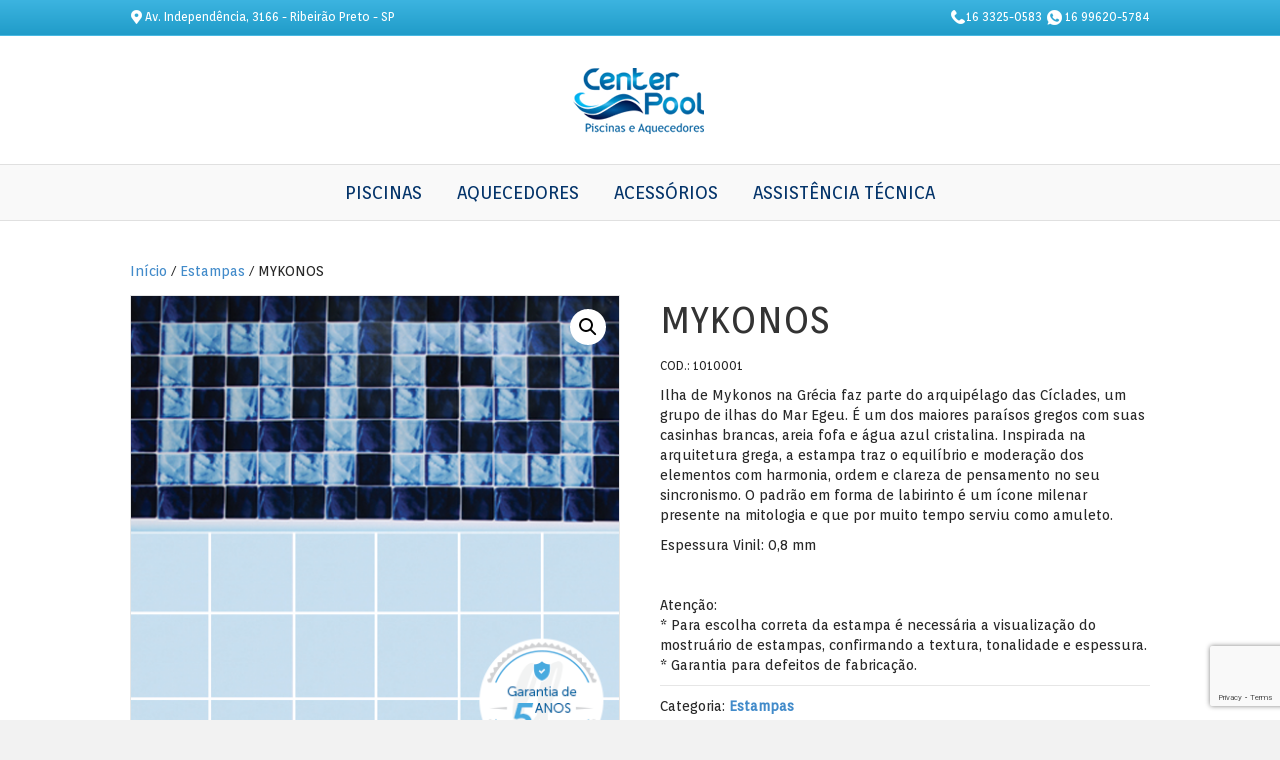

--- FILE ---
content_type: text/html; charset=UTF-8
request_url: https://centerpool.com.br/produto/mykonos/
body_size: 13605
content:
<!DOCTYPE html>
<html lang="pt-BR">
<head>
<meta charset="UTF-8" />
<meta name='viewport' content='width=device-width, initial-scale=1.0' />
<meta http-equiv='X-UA-Compatible' content='IE=edge' />
<link rel="profile" href="https://gmpg.org/xfn/11" />
<meta name='robots' content='index, follow, max-image-preview:large, max-snippet:-1, max-video-preview:-1' />
	<style>img:is([sizes="auto" i], [sizes^="auto," i]) { contain-intrinsic-size: 3000px 1500px }</style>
	
	<!-- This site is optimized with the Yoast SEO plugin v26.8 - https://yoast.com/product/yoast-seo-wordpress/ -->
	<title>MYKONOS - Centerpool - Piscinas Ribeirão Preto</title>
	<link rel="canonical" href="https://centerpool.com.br/produto/mykonos/" />
	<meta property="og:locale" content="pt_BR" />
	<meta property="og:type" content="article" />
	<meta property="og:title" content="MYKONOS - Centerpool - Piscinas Ribeirão Preto" />
	<meta property="og:description" content="COD.: 1010001  Ilha de Mykonos na Grécia faz parte do arquipélago das Cíclades, um grupo de ilhas do Mar Egeu. É um dos maiores paraísos gregos com suas casinhas brancas, areia fofa e água azul cristalina. Inspirada na arquitetura grega, a estampa traz o equilíbrio e moderação dos elementos com harmonia, ordem e clareza de pensamento no seu sincronismo. O padrão em forma de labirinto é um ícone milenar presente na mitologia e que por muito tempo serviu como amuleto.   Espessura Vinil: 0,8 mm  &nbsp;  Atenção: * Para escolha correta da estampa é necessária a visualização do mostruário de estampas, confirmando a textura, tonalidade e espessura. * Garantia para defeitos de fabricação." />
	<meta property="og:url" content="https://centerpool.com.br/produto/mykonos/" />
	<meta property="og:site_name" content="Centerpool - Piscinas Ribeirão Preto" />
	<meta property="article:modified_time" content="2019-05-24T14:45:57+00:00" />
	<meta property="og:image" content="https://centerpool.com.br/wp-content/uploads/2019/05/1-estampas-site-alliance-500-500px.png" />
	<meta property="og:image:width" content="500" />
	<meta property="og:image:height" content="500" />
	<meta property="og:image:type" content="image/png" />
	<meta name="twitter:card" content="summary_large_image" />
	<script type="application/ld+json" class="yoast-schema-graph">{"@context":"https://schema.org","@graph":[{"@type":"WebPage","@id":"https://centerpool.com.br/produto/mykonos/","url":"https://centerpool.com.br/produto/mykonos/","name":"MYKONOS - Centerpool - Piscinas Ribeirão Preto","isPartOf":{"@id":"https://centerpool.com.br/#website"},"primaryImageOfPage":{"@id":"https://centerpool.com.br/produto/mykonos/#primaryimage"},"image":{"@id":"https://centerpool.com.br/produto/mykonos/#primaryimage"},"thumbnailUrl":"https://centerpool.com.br/wp-content/uploads/2019/05/1-estampas-site-alliance-500-500px.png","datePublished":"2019-05-13T18:37:45+00:00","dateModified":"2019-05-24T14:45:57+00:00","breadcrumb":{"@id":"https://centerpool.com.br/produto/mykonos/#breadcrumb"},"inLanguage":"pt-BR","potentialAction":[{"@type":"ReadAction","target":["https://centerpool.com.br/produto/mykonos/"]}]},{"@type":"ImageObject","inLanguage":"pt-BR","@id":"https://centerpool.com.br/produto/mykonos/#primaryimage","url":"https://centerpool.com.br/wp-content/uploads/2019/05/1-estampas-site-alliance-500-500px.png","contentUrl":"https://centerpool.com.br/wp-content/uploads/2019/05/1-estampas-site-alliance-500-500px.png","width":500,"height":500},{"@type":"BreadcrumbList","@id":"https://centerpool.com.br/produto/mykonos/#breadcrumb","itemListElement":[{"@type":"ListItem","position":1,"name":"Início","item":"https://centerpool.com.br/"},{"@type":"ListItem","position":2,"name":"Loja","item":"https://centerpool.com.br/loja/"},{"@type":"ListItem","position":3,"name":"MYKONOS"}]},{"@type":"WebSite","@id":"https://centerpool.com.br/#website","url":"https://centerpool.com.br/","name":"Centerpool - Piscinas Ribeirão Preto","description":"Tudo para piscinas, aquecedores, filtros, refletores e moto-bombas","potentialAction":[{"@type":"SearchAction","target":{"@type":"EntryPoint","urlTemplate":"https://centerpool.com.br/?s={search_term_string}"},"query-input":{"@type":"PropertyValueSpecification","valueRequired":true,"valueName":"search_term_string"}}],"inLanguage":"pt-BR"}]}</script>
	<!-- / Yoast SEO plugin. -->


<link rel="alternate" type="application/rss+xml" title="Feed para Centerpool - Piscinas Ribeirão Preto &raquo;" href="https://centerpool.com.br/feed/" />
<link rel="alternate" type="application/rss+xml" title="Feed de comentários para Centerpool - Piscinas Ribeirão Preto &raquo;" href="https://centerpool.com.br/comments/feed/" />
<script>
window._wpemojiSettings = {"baseUrl":"https:\/\/s.w.org\/images\/core\/emoji\/16.0.1\/72x72\/","ext":".png","svgUrl":"https:\/\/s.w.org\/images\/core\/emoji\/16.0.1\/svg\/","svgExt":".svg","source":{"concatemoji":"https:\/\/centerpool.com.br\/wp-includes\/js\/wp-emoji-release.min.js?ver=6.8.3"}};
/*! This file is auto-generated */
!function(s,n){var o,i,e;function c(e){try{var t={supportTests:e,timestamp:(new Date).valueOf()};sessionStorage.setItem(o,JSON.stringify(t))}catch(e){}}function p(e,t,n){e.clearRect(0,0,e.canvas.width,e.canvas.height),e.fillText(t,0,0);var t=new Uint32Array(e.getImageData(0,0,e.canvas.width,e.canvas.height).data),a=(e.clearRect(0,0,e.canvas.width,e.canvas.height),e.fillText(n,0,0),new Uint32Array(e.getImageData(0,0,e.canvas.width,e.canvas.height).data));return t.every(function(e,t){return e===a[t]})}function u(e,t){e.clearRect(0,0,e.canvas.width,e.canvas.height),e.fillText(t,0,0);for(var n=e.getImageData(16,16,1,1),a=0;a<n.data.length;a++)if(0!==n.data[a])return!1;return!0}function f(e,t,n,a){switch(t){case"flag":return n(e,"\ud83c\udff3\ufe0f\u200d\u26a7\ufe0f","\ud83c\udff3\ufe0f\u200b\u26a7\ufe0f")?!1:!n(e,"\ud83c\udde8\ud83c\uddf6","\ud83c\udde8\u200b\ud83c\uddf6")&&!n(e,"\ud83c\udff4\udb40\udc67\udb40\udc62\udb40\udc65\udb40\udc6e\udb40\udc67\udb40\udc7f","\ud83c\udff4\u200b\udb40\udc67\u200b\udb40\udc62\u200b\udb40\udc65\u200b\udb40\udc6e\u200b\udb40\udc67\u200b\udb40\udc7f");case"emoji":return!a(e,"\ud83e\udedf")}return!1}function g(e,t,n,a){var r="undefined"!=typeof WorkerGlobalScope&&self instanceof WorkerGlobalScope?new OffscreenCanvas(300,150):s.createElement("canvas"),o=r.getContext("2d",{willReadFrequently:!0}),i=(o.textBaseline="top",o.font="600 32px Arial",{});return e.forEach(function(e){i[e]=t(o,e,n,a)}),i}function t(e){var t=s.createElement("script");t.src=e,t.defer=!0,s.head.appendChild(t)}"undefined"!=typeof Promise&&(o="wpEmojiSettingsSupports",i=["flag","emoji"],n.supports={everything:!0,everythingExceptFlag:!0},e=new Promise(function(e){s.addEventListener("DOMContentLoaded",e,{once:!0})}),new Promise(function(t){var n=function(){try{var e=JSON.parse(sessionStorage.getItem(o));if("object"==typeof e&&"number"==typeof e.timestamp&&(new Date).valueOf()<e.timestamp+604800&&"object"==typeof e.supportTests)return e.supportTests}catch(e){}return null}();if(!n){if("undefined"!=typeof Worker&&"undefined"!=typeof OffscreenCanvas&&"undefined"!=typeof URL&&URL.createObjectURL&&"undefined"!=typeof Blob)try{var e="postMessage("+g.toString()+"("+[JSON.stringify(i),f.toString(),p.toString(),u.toString()].join(",")+"));",a=new Blob([e],{type:"text/javascript"}),r=new Worker(URL.createObjectURL(a),{name:"wpTestEmojiSupports"});return void(r.onmessage=function(e){c(n=e.data),r.terminate(),t(n)})}catch(e){}c(n=g(i,f,p,u))}t(n)}).then(function(e){for(var t in e)n.supports[t]=e[t],n.supports.everything=n.supports.everything&&n.supports[t],"flag"!==t&&(n.supports.everythingExceptFlag=n.supports.everythingExceptFlag&&n.supports[t]);n.supports.everythingExceptFlag=n.supports.everythingExceptFlag&&!n.supports.flag,n.DOMReady=!1,n.readyCallback=function(){n.DOMReady=!0}}).then(function(){return e}).then(function(){var e;n.supports.everything||(n.readyCallback(),(e=n.source||{}).concatemoji?t(e.concatemoji):e.wpemoji&&e.twemoji&&(t(e.twemoji),t(e.wpemoji)))}))}((window,document),window._wpemojiSettings);
</script>
<style id='wp-emoji-styles-inline-css'>

	img.wp-smiley, img.emoji {
		display: inline !important;
		border: none !important;
		box-shadow: none !important;
		height: 1em !important;
		width: 1em !important;
		margin: 0 0.07em !important;
		vertical-align: -0.1em !important;
		background: none !important;
		padding: 0 !important;
	}
</style>
<link rel='stylesheet' id='wp-block-library-css' href='https://centerpool.com.br/wp-includes/css/dist/block-library/style.min.css?ver=6.8.3' media='all' />
<style id='wp-block-library-theme-inline-css'>
.wp-block-audio :where(figcaption){color:#555;font-size:13px;text-align:center}.is-dark-theme .wp-block-audio :where(figcaption){color:#ffffffa6}.wp-block-audio{margin:0 0 1em}.wp-block-code{border:1px solid #ccc;border-radius:4px;font-family:Menlo,Consolas,monaco,monospace;padding:.8em 1em}.wp-block-embed :where(figcaption){color:#555;font-size:13px;text-align:center}.is-dark-theme .wp-block-embed :where(figcaption){color:#ffffffa6}.wp-block-embed{margin:0 0 1em}.blocks-gallery-caption{color:#555;font-size:13px;text-align:center}.is-dark-theme .blocks-gallery-caption{color:#ffffffa6}:root :where(.wp-block-image figcaption){color:#555;font-size:13px;text-align:center}.is-dark-theme :root :where(.wp-block-image figcaption){color:#ffffffa6}.wp-block-image{margin:0 0 1em}.wp-block-pullquote{border-bottom:4px solid;border-top:4px solid;color:currentColor;margin-bottom:1.75em}.wp-block-pullquote cite,.wp-block-pullquote footer,.wp-block-pullquote__citation{color:currentColor;font-size:.8125em;font-style:normal;text-transform:uppercase}.wp-block-quote{border-left:.25em solid;margin:0 0 1.75em;padding-left:1em}.wp-block-quote cite,.wp-block-quote footer{color:currentColor;font-size:.8125em;font-style:normal;position:relative}.wp-block-quote:where(.has-text-align-right){border-left:none;border-right:.25em solid;padding-left:0;padding-right:1em}.wp-block-quote:where(.has-text-align-center){border:none;padding-left:0}.wp-block-quote.is-large,.wp-block-quote.is-style-large,.wp-block-quote:where(.is-style-plain){border:none}.wp-block-search .wp-block-search__label{font-weight:700}.wp-block-search__button{border:1px solid #ccc;padding:.375em .625em}:where(.wp-block-group.has-background){padding:1.25em 2.375em}.wp-block-separator.has-css-opacity{opacity:.4}.wp-block-separator{border:none;border-bottom:2px solid;margin-left:auto;margin-right:auto}.wp-block-separator.has-alpha-channel-opacity{opacity:1}.wp-block-separator:not(.is-style-wide):not(.is-style-dots){width:100px}.wp-block-separator.has-background:not(.is-style-dots){border-bottom:none;height:1px}.wp-block-separator.has-background:not(.is-style-wide):not(.is-style-dots){height:2px}.wp-block-table{margin:0 0 1em}.wp-block-table td,.wp-block-table th{word-break:normal}.wp-block-table :where(figcaption){color:#555;font-size:13px;text-align:center}.is-dark-theme .wp-block-table :where(figcaption){color:#ffffffa6}.wp-block-video :where(figcaption){color:#555;font-size:13px;text-align:center}.is-dark-theme .wp-block-video :where(figcaption){color:#ffffffa6}.wp-block-video{margin:0 0 1em}:root :where(.wp-block-template-part.has-background){margin-bottom:0;margin-top:0;padding:1.25em 2.375em}
</style>
<style id='classic-theme-styles-inline-css'>
/*! This file is auto-generated */
.wp-block-button__link{color:#fff;background-color:#32373c;border-radius:9999px;box-shadow:none;text-decoration:none;padding:calc(.667em + 2px) calc(1.333em + 2px);font-size:1.125em}.wp-block-file__button{background:#32373c;color:#fff;text-decoration:none}
</style>
<style id='global-styles-inline-css'>
:root{--wp--preset--aspect-ratio--square: 1;--wp--preset--aspect-ratio--4-3: 4/3;--wp--preset--aspect-ratio--3-4: 3/4;--wp--preset--aspect-ratio--3-2: 3/2;--wp--preset--aspect-ratio--2-3: 2/3;--wp--preset--aspect-ratio--16-9: 16/9;--wp--preset--aspect-ratio--9-16: 9/16;--wp--preset--color--black: #000000;--wp--preset--color--cyan-bluish-gray: #abb8c3;--wp--preset--color--white: #ffffff;--wp--preset--color--pale-pink: #f78da7;--wp--preset--color--vivid-red: #cf2e2e;--wp--preset--color--luminous-vivid-orange: #ff6900;--wp--preset--color--luminous-vivid-amber: #fcb900;--wp--preset--color--light-green-cyan: #7bdcb5;--wp--preset--color--vivid-green-cyan: #00d084;--wp--preset--color--pale-cyan-blue: #8ed1fc;--wp--preset--color--vivid-cyan-blue: #0693e3;--wp--preset--color--vivid-purple: #9b51e0;--wp--preset--gradient--vivid-cyan-blue-to-vivid-purple: linear-gradient(135deg,rgba(6,147,227,1) 0%,rgb(155,81,224) 100%);--wp--preset--gradient--light-green-cyan-to-vivid-green-cyan: linear-gradient(135deg,rgb(122,220,180) 0%,rgb(0,208,130) 100%);--wp--preset--gradient--luminous-vivid-amber-to-luminous-vivid-orange: linear-gradient(135deg,rgba(252,185,0,1) 0%,rgba(255,105,0,1) 100%);--wp--preset--gradient--luminous-vivid-orange-to-vivid-red: linear-gradient(135deg,rgba(255,105,0,1) 0%,rgb(207,46,46) 100%);--wp--preset--gradient--very-light-gray-to-cyan-bluish-gray: linear-gradient(135deg,rgb(238,238,238) 0%,rgb(169,184,195) 100%);--wp--preset--gradient--cool-to-warm-spectrum: linear-gradient(135deg,rgb(74,234,220) 0%,rgb(151,120,209) 20%,rgb(207,42,186) 40%,rgb(238,44,130) 60%,rgb(251,105,98) 80%,rgb(254,248,76) 100%);--wp--preset--gradient--blush-light-purple: linear-gradient(135deg,rgb(255,206,236) 0%,rgb(152,150,240) 100%);--wp--preset--gradient--blush-bordeaux: linear-gradient(135deg,rgb(254,205,165) 0%,rgb(254,45,45) 50%,rgb(107,0,62) 100%);--wp--preset--gradient--luminous-dusk: linear-gradient(135deg,rgb(255,203,112) 0%,rgb(199,81,192) 50%,rgb(65,88,208) 100%);--wp--preset--gradient--pale-ocean: linear-gradient(135deg,rgb(255,245,203) 0%,rgb(182,227,212) 50%,rgb(51,167,181) 100%);--wp--preset--gradient--electric-grass: linear-gradient(135deg,rgb(202,248,128) 0%,rgb(113,206,126) 100%);--wp--preset--gradient--midnight: linear-gradient(135deg,rgb(2,3,129) 0%,rgb(40,116,252) 100%);--wp--preset--font-size--small: 13px;--wp--preset--font-size--medium: 20px;--wp--preset--font-size--large: 36px;--wp--preset--font-size--x-large: 42px;--wp--preset--spacing--20: 0.44rem;--wp--preset--spacing--30: 0.67rem;--wp--preset--spacing--40: 1rem;--wp--preset--spacing--50: 1.5rem;--wp--preset--spacing--60: 2.25rem;--wp--preset--spacing--70: 3.38rem;--wp--preset--spacing--80: 5.06rem;--wp--preset--shadow--natural: 6px 6px 9px rgba(0, 0, 0, 0.2);--wp--preset--shadow--deep: 12px 12px 50px rgba(0, 0, 0, 0.4);--wp--preset--shadow--sharp: 6px 6px 0px rgba(0, 0, 0, 0.2);--wp--preset--shadow--outlined: 6px 6px 0px -3px rgba(255, 255, 255, 1), 6px 6px rgba(0, 0, 0, 1);--wp--preset--shadow--crisp: 6px 6px 0px rgba(0, 0, 0, 1);}:where(.is-layout-flex){gap: 0.5em;}:where(.is-layout-grid){gap: 0.5em;}body .is-layout-flex{display: flex;}.is-layout-flex{flex-wrap: wrap;align-items: center;}.is-layout-flex > :is(*, div){margin: 0;}body .is-layout-grid{display: grid;}.is-layout-grid > :is(*, div){margin: 0;}:where(.wp-block-columns.is-layout-flex){gap: 2em;}:where(.wp-block-columns.is-layout-grid){gap: 2em;}:where(.wp-block-post-template.is-layout-flex){gap: 1.25em;}:where(.wp-block-post-template.is-layout-grid){gap: 1.25em;}.has-black-color{color: var(--wp--preset--color--black) !important;}.has-cyan-bluish-gray-color{color: var(--wp--preset--color--cyan-bluish-gray) !important;}.has-white-color{color: var(--wp--preset--color--white) !important;}.has-pale-pink-color{color: var(--wp--preset--color--pale-pink) !important;}.has-vivid-red-color{color: var(--wp--preset--color--vivid-red) !important;}.has-luminous-vivid-orange-color{color: var(--wp--preset--color--luminous-vivid-orange) !important;}.has-luminous-vivid-amber-color{color: var(--wp--preset--color--luminous-vivid-amber) !important;}.has-light-green-cyan-color{color: var(--wp--preset--color--light-green-cyan) !important;}.has-vivid-green-cyan-color{color: var(--wp--preset--color--vivid-green-cyan) !important;}.has-pale-cyan-blue-color{color: var(--wp--preset--color--pale-cyan-blue) !important;}.has-vivid-cyan-blue-color{color: var(--wp--preset--color--vivid-cyan-blue) !important;}.has-vivid-purple-color{color: var(--wp--preset--color--vivid-purple) !important;}.has-black-background-color{background-color: var(--wp--preset--color--black) !important;}.has-cyan-bluish-gray-background-color{background-color: var(--wp--preset--color--cyan-bluish-gray) !important;}.has-white-background-color{background-color: var(--wp--preset--color--white) !important;}.has-pale-pink-background-color{background-color: var(--wp--preset--color--pale-pink) !important;}.has-vivid-red-background-color{background-color: var(--wp--preset--color--vivid-red) !important;}.has-luminous-vivid-orange-background-color{background-color: var(--wp--preset--color--luminous-vivid-orange) !important;}.has-luminous-vivid-amber-background-color{background-color: var(--wp--preset--color--luminous-vivid-amber) !important;}.has-light-green-cyan-background-color{background-color: var(--wp--preset--color--light-green-cyan) !important;}.has-vivid-green-cyan-background-color{background-color: var(--wp--preset--color--vivid-green-cyan) !important;}.has-pale-cyan-blue-background-color{background-color: var(--wp--preset--color--pale-cyan-blue) !important;}.has-vivid-cyan-blue-background-color{background-color: var(--wp--preset--color--vivid-cyan-blue) !important;}.has-vivid-purple-background-color{background-color: var(--wp--preset--color--vivid-purple) !important;}.has-black-border-color{border-color: var(--wp--preset--color--black) !important;}.has-cyan-bluish-gray-border-color{border-color: var(--wp--preset--color--cyan-bluish-gray) !important;}.has-white-border-color{border-color: var(--wp--preset--color--white) !important;}.has-pale-pink-border-color{border-color: var(--wp--preset--color--pale-pink) !important;}.has-vivid-red-border-color{border-color: var(--wp--preset--color--vivid-red) !important;}.has-luminous-vivid-orange-border-color{border-color: var(--wp--preset--color--luminous-vivid-orange) !important;}.has-luminous-vivid-amber-border-color{border-color: var(--wp--preset--color--luminous-vivid-amber) !important;}.has-light-green-cyan-border-color{border-color: var(--wp--preset--color--light-green-cyan) !important;}.has-vivid-green-cyan-border-color{border-color: var(--wp--preset--color--vivid-green-cyan) !important;}.has-pale-cyan-blue-border-color{border-color: var(--wp--preset--color--pale-cyan-blue) !important;}.has-vivid-cyan-blue-border-color{border-color: var(--wp--preset--color--vivid-cyan-blue) !important;}.has-vivid-purple-border-color{border-color: var(--wp--preset--color--vivid-purple) !important;}.has-vivid-cyan-blue-to-vivid-purple-gradient-background{background: var(--wp--preset--gradient--vivid-cyan-blue-to-vivid-purple) !important;}.has-light-green-cyan-to-vivid-green-cyan-gradient-background{background: var(--wp--preset--gradient--light-green-cyan-to-vivid-green-cyan) !important;}.has-luminous-vivid-amber-to-luminous-vivid-orange-gradient-background{background: var(--wp--preset--gradient--luminous-vivid-amber-to-luminous-vivid-orange) !important;}.has-luminous-vivid-orange-to-vivid-red-gradient-background{background: var(--wp--preset--gradient--luminous-vivid-orange-to-vivid-red) !important;}.has-very-light-gray-to-cyan-bluish-gray-gradient-background{background: var(--wp--preset--gradient--very-light-gray-to-cyan-bluish-gray) !important;}.has-cool-to-warm-spectrum-gradient-background{background: var(--wp--preset--gradient--cool-to-warm-spectrum) !important;}.has-blush-light-purple-gradient-background{background: var(--wp--preset--gradient--blush-light-purple) !important;}.has-blush-bordeaux-gradient-background{background: var(--wp--preset--gradient--blush-bordeaux) !important;}.has-luminous-dusk-gradient-background{background: var(--wp--preset--gradient--luminous-dusk) !important;}.has-pale-ocean-gradient-background{background: var(--wp--preset--gradient--pale-ocean) !important;}.has-electric-grass-gradient-background{background: var(--wp--preset--gradient--electric-grass) !important;}.has-midnight-gradient-background{background: var(--wp--preset--gradient--midnight) !important;}.has-small-font-size{font-size: var(--wp--preset--font-size--small) !important;}.has-medium-font-size{font-size: var(--wp--preset--font-size--medium) !important;}.has-large-font-size{font-size: var(--wp--preset--font-size--large) !important;}.has-x-large-font-size{font-size: var(--wp--preset--font-size--x-large) !important;}
:where(.wp-block-post-template.is-layout-flex){gap: 1.25em;}:where(.wp-block-post-template.is-layout-grid){gap: 1.25em;}
:where(.wp-block-columns.is-layout-flex){gap: 2em;}:where(.wp-block-columns.is-layout-grid){gap: 2em;}
:root :where(.wp-block-pullquote){font-size: 1.5em;line-height: 1.6;}
</style>
<link rel='stylesheet' id='contact-form-7-css' href='https://centerpool.com.br/wp-content/plugins/contact-form-7/includes/css/styles.css?ver=6.1.4' media='all' />
<link rel='stylesheet' id='photoswipe-css' href='https://centerpool.com.br/wp-content/plugins/woocommerce/assets/css/photoswipe/photoswipe.min.css?ver=10.4.3' media='all' />
<link rel='stylesheet' id='photoswipe-default-skin-css' href='https://centerpool.com.br/wp-content/plugins/woocommerce/assets/css/photoswipe/default-skin/default-skin.min.css?ver=10.4.3' media='all' />
<link rel='stylesheet' id='woocommerce-layout-css' href='https://centerpool.com.br/wp-content/plugins/woocommerce/assets/css/woocommerce-layout.css?ver=10.4.3' media='all' />
<link rel='stylesheet' id='woocommerce-smallscreen-css' href='https://centerpool.com.br/wp-content/plugins/woocommerce/assets/css/woocommerce-smallscreen.css?ver=10.4.3' media='only screen and (max-width: 767px)' />
<link rel='stylesheet' id='woocommerce-general-css' href='https://centerpool.com.br/wp-content/plugins/woocommerce/assets/css/woocommerce.css?ver=10.4.3' media='all' />
<style id='woocommerce-inline-inline-css'>
.woocommerce form .form-row .required { visibility: visible; }
</style>
<link rel='stylesheet' id='wa_order_style-css' href='https://centerpool.com.br/wp-content/plugins/oneclick-whatsapp-order/assets/css/main-style.css?ver=1.1.0' media='all' />
<link rel='stylesheet' id='omw_style-css' href='https://centerpool.com.br/wp-content/plugins/woo-order-on-whatsapp//assets/css/style.min.css?ver=2.8.1' media='all' />
<link rel='stylesheet' id='jquery-magnificpopup-css' href='https://centerpool.com.br/wp-content/plugins/bb-plugin/css/jquery.magnificpopup.min.css?ver=2.10.0.6' media='all' />
<link rel='stylesheet' id='bootstrap-css' href='https://centerpool.com.br/wp-content/themes/bb-theme/css/bootstrap.min.css?ver=1.7.13' media='all' />
<link rel='stylesheet' id='fl-automator-skin-css' href='https://centerpool.com.br/wp-content/uploads/bb-theme/skin-667eed4f53872.css?ver=1.7.13' media='all' />
<script src="https://centerpool.com.br/wp-includes/js/jquery/jquery.min.js?ver=3.7.1" id="jquery-core-js"></script>
<script src="https://centerpool.com.br/wp-includes/js/jquery/jquery-migrate.min.js?ver=3.4.1" id="jquery-migrate-js"></script>
<script src="https://centerpool.com.br/wp-content/plugins/woocommerce/assets/js/zoom/jquery.zoom.min.js?ver=1.7.21-wc.10.4.3" id="wc-zoom-js" defer data-wp-strategy="defer"></script>
<script src="https://centerpool.com.br/wp-content/plugins/woocommerce/assets/js/flexslider/jquery.flexslider.min.js?ver=2.7.2-wc.10.4.3" id="wc-flexslider-js" defer data-wp-strategy="defer"></script>
<script src="https://centerpool.com.br/wp-content/plugins/woocommerce/assets/js/photoswipe/photoswipe.min.js?ver=4.1.1-wc.10.4.3" id="wc-photoswipe-js" defer data-wp-strategy="defer"></script>
<script src="https://centerpool.com.br/wp-content/plugins/woocommerce/assets/js/photoswipe/photoswipe-ui-default.min.js?ver=4.1.1-wc.10.4.3" id="wc-photoswipe-ui-default-js" defer data-wp-strategy="defer"></script>
<script id="wc-single-product-js-extra">
var wc_single_product_params = {"i18n_required_rating_text":"Selecione uma classifica\u00e7\u00e3o","i18n_rating_options":["1 de 5 estrelas","2 de 5 estrelas","3 de 5 estrelas","4 de 5 estrelas","5 de 5 estrelas"],"i18n_product_gallery_trigger_text":"Ver galeria de imagens em tela cheia","review_rating_required":"yes","flexslider":{"rtl":false,"animation":"slide","smoothHeight":true,"directionNav":false,"controlNav":"thumbnails","slideshow":false,"animationSpeed":500,"animationLoop":false,"allowOneSlide":false},"zoom_enabled":"1","zoom_options":[],"photoswipe_enabled":"1","photoswipe_options":{"shareEl":false,"closeOnScroll":false,"history":false,"hideAnimationDuration":0,"showAnimationDuration":0},"flexslider_enabled":"1"};
</script>
<script src="https://centerpool.com.br/wp-content/plugins/woocommerce/assets/js/frontend/single-product.min.js?ver=10.4.3" id="wc-single-product-js" defer data-wp-strategy="defer"></script>
<script src="https://centerpool.com.br/wp-content/plugins/woocommerce/assets/js/jquery-blockui/jquery.blockUI.min.js?ver=2.7.0-wc.10.4.3" id="wc-jquery-blockui-js" defer data-wp-strategy="defer"></script>
<script src="https://centerpool.com.br/wp-content/plugins/woocommerce/assets/js/js-cookie/js.cookie.min.js?ver=2.1.4-wc.10.4.3" id="wc-js-cookie-js" defer data-wp-strategy="defer"></script>
<script id="woocommerce-js-extra">
var woocommerce_params = {"ajax_url":"\/wp-admin\/admin-ajax.php","wc_ajax_url":"\/?wc-ajax=%%endpoint%%","i18n_password_show":"Mostrar senha","i18n_password_hide":"Ocultar senha"};
</script>
<script src="https://centerpool.com.br/wp-content/plugins/woocommerce/assets/js/frontend/woocommerce.min.js?ver=10.4.3" id="woocommerce-js" defer data-wp-strategy="defer"></script>
<link rel="https://api.w.org/" href="https://centerpool.com.br/wp-json/" /><link rel="alternate" title="JSON" type="application/json" href="https://centerpool.com.br/wp-json/wp/v2/product/1020" /><link rel="EditURI" type="application/rsd+xml" title="RSD" href="https://centerpool.com.br/xmlrpc.php?rsd" />
<meta name="generator" content="WordPress 6.8.3" />
<meta name="generator" content="WooCommerce 10.4.3" />
<link rel='shortlink' href='https://centerpool.com.br/?p=1020' />
<link rel="alternate" title="oEmbed (JSON)" type="application/json+oembed" href="https://centerpool.com.br/wp-json/oembed/1.0/embed?url=https%3A%2F%2Fcenterpool.com.br%2Fproduto%2Fmykonos%2F" />
<link rel="alternate" title="oEmbed (XML)" type="text/xml+oembed" href="https://centerpool.com.br/wp-json/oembed/1.0/embed?url=https%3A%2F%2Fcenterpool.com.br%2Fproduto%2Fmykonos%2F&#038;format=xml" />
	<style>
		#sendbtn,
		#sendbtn2,
		.wa-order-button,
		.gdpr_wa_button_input,
		a.wa-order-checkout,
		a.wa-order-thankyou,
		.shortcode_wa_button,
		.shortcode_wa_button_nt,
		.floating_button {
			-webkit-box-shadow: inset 0px 4px 7px 0px rgba(0,0,0,0.25) !important;
			-moz-box-shadow: inset 0px 4px 7px 0px rgba(0,0,0,0.25) !important;
			box-shadow: inset 0px 4px 7px 0px rgba(0,0,0,0.25) !important;
		}

		#sendbtn:hover,
		#sendbtn2:hover,
		.wa-order-button:hover,
		.gdpr_wa_button_input:hover,
		a.wa-order-checkout:hover,
		a.wa-order-thankyou:hover,
		.shortcode_wa_button:hover,
		.shortcode_wa_button_nt:hover,
		.floating_button:hover {
			-webkit-box-shadow: inset 0px 4px 7px 0px rgba(0,0,0,0.25) !important;
			-moz-box-shadow: inset 0px 4px 7px 0px rgba(0,0,0,0.25) !important;
			box-shadow: inset 0px 4px 7px 0px rgba(0,0,0,0.25) !important;
		}
	</style>
				<style>.product .price {display: none !important;}</style>
								<style>.product .cart {display: none !important;}</style>
					<noscript><style>.woocommerce-product-gallery{ opacity: 1 !important; }</style></noscript>
	<link rel="icon" href="https://centerpool.com.br/wp-content/uploads/2019/06/icone-centerpool-100x100.png" sizes="32x32" />
<link rel="icon" href="https://centerpool.com.br/wp-content/uploads/2019/06/icone-centerpool-300x300.png" sizes="192x192" />
<link rel="apple-touch-icon" href="https://centerpool.com.br/wp-content/uploads/2019/06/icone-centerpool-300x300.png" />
<meta name="msapplication-TileImage" content="https://centerpool.com.br/wp-content/uploads/2019/06/icone-centerpool-300x300.png" />
<!-- Global site tag (gtag.js) - Google Analytics -->
<script async src="https://www.googletagmanager.com/gtag/js?id=UA-119557867-1"></script>
<script>
  window.dataLayer = window.dataLayer || [];
  function gtag(){dataLayer.push(arguments);}
  gtag('js', new Date());

  gtag('config', 'UA-119557867-1');
</script>
<!-- Google tag (gtag.js) -->
<script async src="https://www.googletagmanager.com/gtag/js?id=AW-11147215512"></script>
<script>
  window.dataLayer = window.dataLayer || [];
  function gtag(){dataLayer.push(arguments);}
  gtag('js', new Date());

  gtag('config', 'AW-11147215512');
</script>
<!-- Event snippet for Website sale conversion page -->
<script>
  gtag('event', 'conversion', {
      'send_to': 'AW-11147215512/7RgQCP2go5gYEJiFtMMp',
      'transaction_id': ''
  });
</script>
<script async custom-element="amp-analytics" src="https://cdn.ampproject.org/v0/amp-analytics-0.1.js"></script>
<!-- Google tag (gtag.js) -->
<script async src="https://www.googletagmanager.com/gtag/js?id=AW-11147215512"></script>
<script>
  window.dataLayer = window.dataLayer || [];
  function gtag(){dataLayer.push(arguments);}
  gtag('js', new Date());

  gtag('config', 'AW-11147215512');
</script>
<!-- Google tag (gtag.js) -->
<script async src="https://www.googletagmanager.com/gtag/js?id=AW-11147215512"></script>
<script>
  window.dataLayer = window.dataLayer || [];
  function gtag(){dataLayer.push(arguments);}
  gtag('js', new Date());

  gtag('config', 'AW-11147215512');
</script>

</head>
<body data-rsssl=1 class="wp-singular product-template-default single single-product postid-1020 wp-theme-bb-theme theme-bb-theme fl-builder-2-10-0-6 fl-theme-1-7-13 fl-no-js woocommerce woocommerce-page woocommerce-no-js fl-framework-bootstrap fl-preset-default fl-full-width fl-scroll-to-top woo-3 woo-products-per-page-16" itemscope="itemscope" itemtype="https://schema.org/WebPage">
<!-- Google tag (gtag.js) --> <amp-analytics type="gtag" data-credentials="include"> <script type="application/json"> { "vars": { "gtag_id": "AW-11147215512", "config": { "AW-11147215512": { "groups": "default" } } }, "triggers": { } } </script> </amp-analytics><a aria-label="Ir para o conteúdo" class="fl-screen-reader-text" href="#fl-main-content">Ir para o conteúdo</a><div class="fl-page">
	<header class="fl-page-header fl-page-header-fixed fl-page-nav-right fl-page-nav-toggle-button fl-page-nav-toggle-visible-mobile"  role="banner">
	<div class="fl-page-header-wrap">
		<div class="fl-page-header-container container">
			<div class="fl-page-header-row row">
				<div class="col-sm-12 col-md-3 fl-page-logo-wrap">
					<div class="fl-page-header-logo">
						<a href="https://centerpool.com.br/"><img class="fl-logo-img" loading="false" data-no-lazy="1"   itemscope itemtype="https://schema.org/ImageObject" src="https://centerpool.com.br/wp-content/uploads/2018/05/logo-centerpool.png" data-retina="https://centerpool.com.br/wp-content/uploads/2018/05/logo-centerpool.png" title="" width="158" height="80" alt="Centerpool - Piscinas Ribeirão Preto" /><meta itemprop="name" content="Centerpool - Piscinas Ribeirão Preto" /></a>
					</div>
				</div>
				<div class="col-sm-12 col-md-9 fl-page-fixed-nav-wrap">
					<div class="fl-page-nav-wrap">
						<nav class="fl-page-nav fl-nav navbar navbar-default navbar-expand-md" aria-label="Menu do Cabeçalho" role="navigation">
							<button type="button" class="navbar-toggle navbar-toggler" data-toggle="collapse" data-target=".fl-page-nav-collapse">
								<span>Menu</span>
							</button>
							<div class="fl-page-nav-collapse collapse navbar-collapse">
								<ul id="menu-menu-superior" class="nav navbar-nav navbar-right menu fl-theme-menu"><li id="menu-item-2217" class="menu-item menu-item-type-post_type menu-item-object-page menu-item-has-children menu-item-2217 nav-item"><a href="https://centerpool.com.br/piscinas/" class="nav-link">Piscinas</a><div class="fl-submenu-icon-wrap"><span class="fl-submenu-toggle-icon"></span></div>
<ul class="sub-menu">
	<li id="menu-item-1445" class="menu-item menu-item-type-post_type menu-item-object-page menu-item-1445 nav-item"><a href="https://centerpool.com.br/piscinas-projetos/" class="nav-link">Projetos</a></li>
	<li id="menu-item-1231" class="menu-item menu-item-type-post_type menu-item-object-page menu-item-1231 nav-item"><a href="https://centerpool.com.br/piscinas-construcoes/" class="nav-link">Construções</a></li>
	<li id="menu-item-1446" class="menu-item menu-item-type-post_type menu-item-object-page menu-item-1446 nav-item"><a href="https://centerpool.com.br/piscinas-reformas/" class="nav-link">Reformas</a></li>
	<li id="menu-item-1444" class="menu-item menu-item-type-post_type menu-item-object-page menu-item-1444 nav-item"><a href="https://centerpool.com.br/piscinas-estampas/" class="nav-link">Estampas</a></li>
	<li id="menu-item-1447" class="menu-item menu-item-type-post_type menu-item-object-page menu-item-1447 nav-item"><a href="https://centerpool.com.br/todos-projetos-construcoes-e-reformas-de-piscinas/" class="nav-link">Todos</a></li>
</ul>
</li>
<li id="menu-item-2189" class="menu-item menu-item-type-post_type menu-item-object-page menu-item-2189 nav-item"><a href="https://centerpool.com.br/aquecedores/" class="nav-link">Aquecedores</a></li>
<li id="menu-item-1080" class="menu-item menu-item-type-taxonomy menu-item-object-product_cat menu-item-1080 nav-item"><a href="https://centerpool.com.br/categoria-produto/acessorios/" class="nav-link">Acessórios</a></li>
<li id="menu-item-88" class="menu-item menu-item-type-post_type menu-item-object-page menu-item-88 nav-item"><a href="https://centerpool.com.br/assistencia-tecnica/" class="nav-link">Assistência Técnica</a></li>
</ul>							</div>
						</nav>
					</div>
				</div>
			</div>
		</div>
	</div>
</header><!-- .fl-page-header-fixed -->
<div class="fl-page-bar">
	<div class="fl-page-bar-container container">
		<div class="fl-page-bar-row row">
			<div class="col-sm-6 col-md-6 text-left clearfix"><div class="fl-page-bar-text fl-page-bar-text-1"><img src="https://centerpool.com.br/wp-content/uploads/2018/05/localizacao.png"/>Av. Independência, 3166 - Ribeirão Preto - SP</div></div>			<div class="col-sm-6 col-md-6 text-right clearfix"><div class="fl-page-bar-text fl-page-bar-text-2"><img src="https://centerpool.com.br/wp-content/uploads/2018/05/tel.png"/><a href="tel:+55 163325-0583">16 3325-0583</a> <img src="https://centerpool.com.br/wp-content/uploads/2018/05/wthass-app.png"/><a href="https://api.whatsapp.com/send?phone=5516996205784&text=Contato%20pelo%20site.%20Digite%20a%20sua%20mensagem:%20">16 99620-5784</a></div></div>		</div>
	</div>
</div><!-- .fl-page-bar -->
<header class="fl-page-header fl-page-header-primary fl-page-nav-centered fl-page-nav-toggle-button fl-page-nav-toggle-visible-mobile" itemscope="itemscope" itemtype="https://schema.org/WPHeader"  role="banner">
	<div class="fl-page-header-wrap">
		<div class="fl-page-header-container container">
			<div class="fl-page-header-row row">
				<div class="col-md-12 fl-page-header-logo-col">
					<div class="fl-page-header-logo" itemscope="itemscope" itemtype="https://schema.org/Organization">
						<a href="https://centerpool.com.br/" itemprop="url"><img class="fl-logo-img" loading="false" data-no-lazy="1"   itemscope itemtype="https://schema.org/ImageObject" src="https://centerpool.com.br/wp-content/uploads/2018/05/logo-centerpool.png" data-retina="https://centerpool.com.br/wp-content/uploads/2018/05/logo-centerpool.png" title="" width="158" height="80" alt="Centerpool - Piscinas Ribeirão Preto" /><meta itemprop="name" content="Centerpool - Piscinas Ribeirão Preto" /></a>
											</div>
				</div>
			</div>
		</div>
	</div>
	<div class="fl-page-nav-wrap">
		<div class="fl-page-nav-container container">
			<nav class="fl-page-nav fl-nav navbar navbar-default navbar-expand-md" aria-label="Menu do Cabeçalho" itemscope="itemscope" itemtype="https://schema.org/SiteNavigationElement" role="navigation">
				<button type="button" class="navbar-toggle navbar-toggler" data-toggle="collapse" data-target=".fl-page-nav-collapse">
					<span>Menu</span>
				</button>
				<div class="fl-page-nav-collapse collapse navbar-collapse">
					<ul id="menu-menu-superior-1" class="nav navbar-nav menu fl-theme-menu"><li class="menu-item menu-item-type-post_type menu-item-object-page menu-item-has-children menu-item-2217 nav-item"><a href="https://centerpool.com.br/piscinas/" class="nav-link">Piscinas</a><div class="fl-submenu-icon-wrap"><span class="fl-submenu-toggle-icon"></span></div>
<ul class="sub-menu">
	<li class="menu-item menu-item-type-post_type menu-item-object-page menu-item-1445 nav-item"><a href="https://centerpool.com.br/piscinas-projetos/" class="nav-link">Projetos</a></li>
	<li class="menu-item menu-item-type-post_type menu-item-object-page menu-item-1231 nav-item"><a href="https://centerpool.com.br/piscinas-construcoes/" class="nav-link">Construções</a></li>
	<li class="menu-item menu-item-type-post_type menu-item-object-page menu-item-1446 nav-item"><a href="https://centerpool.com.br/piscinas-reformas/" class="nav-link">Reformas</a></li>
	<li class="menu-item menu-item-type-post_type menu-item-object-page menu-item-1444 nav-item"><a href="https://centerpool.com.br/piscinas-estampas/" class="nav-link">Estampas</a></li>
	<li class="menu-item menu-item-type-post_type menu-item-object-page menu-item-1447 nav-item"><a href="https://centerpool.com.br/todos-projetos-construcoes-e-reformas-de-piscinas/" class="nav-link">Todos</a></li>
</ul>
</li>
<li class="menu-item menu-item-type-post_type menu-item-object-page menu-item-2189 nav-item"><a href="https://centerpool.com.br/aquecedores/" class="nav-link">Aquecedores</a></li>
<li class="menu-item menu-item-type-taxonomy menu-item-object-product_cat menu-item-1080 nav-item"><a href="https://centerpool.com.br/categoria-produto/acessorios/" class="nav-link">Acessórios</a></li>
<li class="menu-item menu-item-type-post_type menu-item-object-page menu-item-88 nav-item"><a href="https://centerpool.com.br/assistencia-tecnica/" class="nav-link">Assistência Técnica</a></li>
</ul>				</div>
			</nav>
		</div>
	</div>
</header><!-- .fl-page-header -->
	<div id="fl-main-content" class="fl-page-content" itemprop="mainContentOfPage" role="main">

		
	<div class="container"><div class="row"><div class="fl-content fl-woo-content col-md-12"><nav class="woocommerce-breadcrumb" aria-label="Breadcrumb"><a href="https://centerpool.com.br">Início</a>&nbsp;&#47;&nbsp;<a href="https://centerpool.com.br/categoria-produto/estampas/">Estampas</a>&nbsp;&#47;&nbsp;MYKONOS</nav>
					
			<div class="woocommerce-notices-wrapper"></div><div id="product-1020" class="product type-product post-1020 status-publish first instock product_cat-estampas has-post-thumbnail shipping-taxable product-type-simple">

	<div class="woocommerce-product-gallery woocommerce-product-gallery--with-images woocommerce-product-gallery--columns-4 images" data-columns="4" style="opacity: 0; transition: opacity .25s ease-in-out;">
	<div class="woocommerce-product-gallery__wrapper">
		<div data-thumb="https://centerpool.com.br/wp-content/uploads/2019/05/1-estampas-site-alliance-500-500px-100x100.png" data-thumb-alt="MYKONOS" data-thumb-srcset="https://centerpool.com.br/wp-content/uploads/2019/05/1-estampas-site-alliance-500-500px-100x100.png 100w, https://centerpool.com.br/wp-content/uploads/2019/05/1-estampas-site-alliance-500-500px-150x150.png 150w, https://centerpool.com.br/wp-content/uploads/2019/05/1-estampas-site-alliance-500-500px-300x300.png 300w, https://centerpool.com.br/wp-content/uploads/2019/05/1-estampas-site-alliance-500-500px.png 500w"  data-thumb-sizes="(max-width: 100px) 100vw, 100px" class="woocommerce-product-gallery__image"><a href="https://centerpool.com.br/wp-content/uploads/2019/05/1-estampas-site-alliance-500-500px.png"><img width="500" height="500" src="https://centerpool.com.br/wp-content/uploads/2019/05/1-estampas-site-alliance-500-500px.png" class="wp-post-image" alt="MYKONOS" data-caption="" data-src="https://centerpool.com.br/wp-content/uploads/2019/05/1-estampas-site-alliance-500-500px.png" data-large_image="https://centerpool.com.br/wp-content/uploads/2019/05/1-estampas-site-alliance-500-500px.png" data-large_image_width="500" data-large_image_height="500" decoding="async" fetchpriority="high" srcset="https://centerpool.com.br/wp-content/uploads/2019/05/1-estampas-site-alliance-500-500px.png 500w, https://centerpool.com.br/wp-content/uploads/2019/05/1-estampas-site-alliance-500-500px-150x150.png 150w, https://centerpool.com.br/wp-content/uploads/2019/05/1-estampas-site-alliance-500-500px-300x300.png 300w, https://centerpool.com.br/wp-content/uploads/2019/05/1-estampas-site-alliance-500-500px-100x100.png 100w" sizes="(max-width: 500px) 100vw, 500px" /></a></div>	</div>
</div>

	<div class="summary entry-summary">
		<h1 class="product_title entry-title">MYKONOS</h1><p class="price"></p>
<div class="woocommerce-product-details__short-description">
	<p><small>COD.: 1010001</small></p>
<p>Ilha de Mykonos na Grécia faz parte do arquipélago das Cíclades, um grupo de ilhas do Mar Egeu. É um dos maiores paraísos gregos com suas casinhas brancas, areia fofa e água azul cristalina. Inspirada na arquitetura grega, a estampa traz o equilíbrio e moderação dos elementos com harmonia, ordem e clareza de pensamento no seu sincronismo. O padrão em forma de labirinto é um ícone milenar presente na mitologia e que por muito tempo serviu como amuleto.</p>
<div class="conteudo-detalhe">
<p>Espessura Vinil: 0,8 mm</p>
<p>&nbsp;</p>
<p>Atenção:<br />
* Para escolha correta da estampa é necessária a visualização do mostruário de estampas, confirmando a textura, tonalidade e espessura.<br />
* Garantia para defeitos de fabricação.</p>
</div>
</div>
<div class="product_meta">

	
	
	<span class="posted_in">Categoria: <a href="https://centerpool.com.br/categoria-produto/estampas/" rel="tag">Estampas</a></span>
	
	
</div>
	</div>

	
	<section class="related products">

					<h2>Produtos relacionados</h2>
				<ul class="products columns-4">

			
					<li class="product type-product post-1023 status-publish first instock product_cat-estampas has-post-thumbnail shipping-taxable product-type-simple">
	<a href="https://centerpool.com.br/produto/fokos-beach/" class="woocommerce-LoopProduct-link woocommerce-loop-product__link"><img width="300" height="300" src="https://centerpool.com.br/wp-content/uploads/2019/05/2-estampas-site-alliance-500-500px-300x300.png" class="attachment-woocommerce_thumbnail size-woocommerce_thumbnail" alt="FOKOS BEACH" decoding="async" loading="lazy" srcset="https://centerpool.com.br/wp-content/uploads/2019/05/2-estampas-site-alliance-500-500px-300x300.png 300w, https://centerpool.com.br/wp-content/uploads/2019/05/2-estampas-site-alliance-500-500px-150x150.png 150w, https://centerpool.com.br/wp-content/uploads/2019/05/2-estampas-site-alliance-500-500px-100x100.png 100w, https://centerpool.com.br/wp-content/uploads/2019/05/2-estampas-site-alliance-500-500px.png 500w" sizes="auto, (max-width: 300px) 100vw, 300px" /><h2 class="woocommerce-loop-product__title">FOKOS BEACH</h2>
</a><a href="https://centerpool.com.br/produto/fokos-beach/" aria-describedby="woocommerce_loop_add_to_cart_link_describedby_1023" data-quantity="1" class="button product_type_simple" data-product_id="1023" data-product_sku="" aria-label="Leia mais sobre &ldquo;FOKOS BEACH&rdquo;" rel="nofollow" data-success_message="">Leia mais</a>	<span id="woocommerce_loop_add_to_cart_link_describedby_1023" class="screen-reader-text">
			</span>
</li>

			
					<li class="product type-product post-1043 status-publish instock product_cat-estampas has-post-thumbnail shipping-taxable product-type-simple">
	<a href="https://centerpool.com.br/produto/naxos/" class="woocommerce-LoopProduct-link woocommerce-loop-product__link"><img width="255" height="255" src="https://centerpool.com.br/wp-content/uploads/2019/05/ESTAMPA-VINIL-AMITIS.png" class="attachment-woocommerce_thumbnail size-woocommerce_thumbnail" alt="AMITIS" decoding="async" loading="lazy" srcset="https://centerpool.com.br/wp-content/uploads/2019/05/ESTAMPA-VINIL-AMITIS.png 255w, https://centerpool.com.br/wp-content/uploads/2019/05/ESTAMPA-VINIL-AMITIS-150x150.png 150w, https://centerpool.com.br/wp-content/uploads/2019/05/ESTAMPA-VINIL-AMITIS-100x100.png 100w" sizes="auto, (max-width: 255px) 100vw, 255px" /><h2 class="woocommerce-loop-product__title">AMITIS</h2>
</a><a href="https://centerpool.com.br/produto/naxos/" aria-describedby="woocommerce_loop_add_to_cart_link_describedby_1043" data-quantity="1" class="button product_type_simple" data-product_id="1043" data-product_sku="" aria-label="Leia mais sobre &ldquo;AMITIS&rdquo;" rel="nofollow" data-success_message="">Leia mais</a>	<span id="woocommerce_loop_add_to_cart_link_describedby_1043" class="screen-reader-text">
			</span>
</li>

			
					<li class="product type-product post-1032 status-publish instock product_cat-estampas has-post-thumbnail shipping-taxable product-type-simple">
	<a href="https://centerpool.com.br/produto/granada/" class="woocommerce-LoopProduct-link woocommerce-loop-product__link"><img width="300" height="300" src="https://centerpool.com.br/wp-content/uploads/2019/05/ESTAMPA-VINIL-GRANADA-300x300.png" class="attachment-woocommerce_thumbnail size-woocommerce_thumbnail" alt="GRANADA" decoding="async" loading="lazy" srcset="https://centerpool.com.br/wp-content/uploads/2019/05/ESTAMPA-VINIL-GRANADA-300x300.png 300w, https://centerpool.com.br/wp-content/uploads/2019/05/ESTAMPA-VINIL-GRANADA-150x150.png 150w, https://centerpool.com.br/wp-content/uploads/2019/05/ESTAMPA-VINIL-GRANADA-100x100.png 100w, https://centerpool.com.br/wp-content/uploads/2019/05/ESTAMPA-VINIL-GRANADA.png 500w" sizes="auto, (max-width: 300px) 100vw, 300px" /><h2 class="woocommerce-loop-product__title">GRANADA</h2>
</a><a href="https://centerpool.com.br/produto/granada/" aria-describedby="woocommerce_loop_add_to_cart_link_describedby_1032" data-quantity="1" class="button product_type_simple" data-product_id="1032" data-product_sku="" aria-label="Leia mais sobre &ldquo;GRANADA&rdquo;" rel="nofollow" data-success_message="">Leia mais</a>	<span id="woocommerce_loop_add_to_cart_link_describedby_1032" class="screen-reader-text">
			</span>
</li>

			
					<li class="product type-product post-1028 status-publish last instock product_cat-estampas has-post-thumbnail shipping-taxable product-type-simple">
	<a href="https://centerpool.com.br/produto/navagio/" class="woocommerce-LoopProduct-link woocommerce-loop-product__link"><img width="300" height="300" src="https://centerpool.com.br/wp-content/uploads/2019/05/ESTAMPA-VINIL-NAVAGIO-300x300.png" class="attachment-woocommerce_thumbnail size-woocommerce_thumbnail" alt="NAVAGIO" decoding="async" loading="lazy" srcset="https://centerpool.com.br/wp-content/uploads/2019/05/ESTAMPA-VINIL-NAVAGIO-300x300.png 300w, https://centerpool.com.br/wp-content/uploads/2019/05/ESTAMPA-VINIL-NAVAGIO-150x150.png 150w, https://centerpool.com.br/wp-content/uploads/2019/05/ESTAMPA-VINIL-NAVAGIO-100x100.png 100w, https://centerpool.com.br/wp-content/uploads/2019/05/ESTAMPA-VINIL-NAVAGIO.png 500w" sizes="auto, (max-width: 300px) 100vw, 300px" /><h2 class="woocommerce-loop-product__title">NAVAGIO</h2>
</a><a href="https://centerpool.com.br/produto/navagio/" aria-describedby="woocommerce_loop_add_to_cart_link_describedby_1028" data-quantity="1" class="button product_type_simple" data-product_id="1028" data-product_sku="" aria-label="Leia mais sobre &ldquo;NAVAGIO&rdquo;" rel="nofollow" data-success_message="">Leia mais</a>	<span id="woocommerce_loop_add_to_cart_link_describedby_1028" class="screen-reader-text">
			</span>
</li>

			
		</ul>

	</section>
	</div>


		
	</div></div></div>
	

	</div><!-- .fl-page-content -->
		<footer class="fl-page-footer-wrap" itemscope="itemscope" itemtype="https://schema.org/WPFooter"  role="contentinfo">
		<div class="fl-page-footer-widgets">
	<div class="fl-page-footer-widgets-container container">
		<div class="fl-page-footer-widgets-row row">
		<div class="col-sm-4 col-md-4 fl-page-footer-widget-col fl-page-footer-widget-col-1"><aside id="text-9" class="fl-widget widget_text">			<div class="textwidget"><h4><a href="https://wa.me/5516996205784">https://wa.me/5516996205784</a>CenterPool &#8211; Piscinas e Aquecedores</h4>
<p><a href="tel:+55 163325-0583"><img decoding="async" src="https://centerpool.com.br/wp-content/uploads/2018/05/tel.png" alt="" />(16) 3325-0583</a><br />
<img decoding="async" src="https://centerpool.com.br/wp-content/uploads/2018/05/wthass-app.png" /><a href="https://wa.me/5516996205784">(16) 99620-5784</a></p>
<h4><img decoding="async" src="https://centerpool.com.br/wp-content/uploads/2018/05/mail-ico.png" /> <a href="https://www.centerpool.com.br/contato">Contato</a></h4>
<h5><a href="https://goo.gl/maps/KEnhHi9DiYVwPwTXA" target="_blank" rel="noopener">Av. Independência, 3166 – Alto da Boa Vista</a><br />
<a href="https://goo.gl/maps/KEnhHi9DiYVwPwTXA" target="_blank" rel="noopener">CEP: 14025-230 / Ribeirão Preto &#8211; SP</a></h5>
</div>
		</aside></div><div class="col-sm-4 col-md-4 fl-page-footer-widget-col fl-page-footer-widget-col-2">
		<aside id="recent-posts-3" class="fl-widget widget_recent_entries">
		<h4 class="fl-widget-title">Publicações</h4>
		<ul>
											<li>
					<a href="https://centerpool.com.br/reforma-piscina-estampa-topazio-dark-blue-07-mm/">Reforma Piscina estampa Topazio Dark Blue 0,7 MM</a>
									</li>
											<li>
					<a href="https://centerpool.com.br/reforma-piscina-estampa-green-stone-07-mm/">Reforma Piscina estampa Green Stone 0,7 MM</a>
									</li>
											<li>
					<a href="https://centerpool.com.br/bahamas/">Bahamas Dark</a>
									</li>
											<li>
					<a href="https://centerpool.com.br/atlantica/">Bahamas</a>
									</li>
					</ul>

		</aside></div><div class="col-sm-4 col-md-4 fl-page-footer-widget-col fl-page-footer-widget-col-3"></div>		</div>
	</div>
</div><!-- .fl-page-footer-widgets -->
<div class="fl-page-footer">
	<div class="fl-page-footer-container container">
		<div class="fl-page-footer-row row">
			<div class="col-sm-6 col-md-6 text-left clearfix">	<div class="fl-social-icons">
	<a href="https://www.facebook.com/centerpoolpiscinas.com.br" class="fa-stack icon-facebook-f" target="_self" rel="noopener noreferrer"><span class="sr-only">Facebook</span>
					<i aria-hidden="true" class="fas fa-circle fa-stack-2x branded"></i>
					<i aria-hidden="true" class="fab fa-facebook-f branded fa-stack-1x fa-inverse"></i>
					</a><a href="https://www.instagram.com/centerpoolpiscinas/" class="fa-stack icon-instagram" target="_self" rel="noopener noreferrer"><span class="sr-only">Instagram</span>
					<i aria-hidden="true" class="fas fa-circle fa-stack-2x branded"></i>
					<i aria-hidden="true" class="fab fa-instagram branded fa-stack-1x fa-inverse"></i>
					</a></div>
</div>			<div class="col-sm-6 col-md-6 text-right clearfix"><div class="fl-page-footer-text fl-page-footer-text-2"><div="right"><a href="http://www.ribeiraonet.com/" target="_blank"><img src="https://www.ribeiraonet.com/adm-ribeiraonet/assinatura-site/site-desenvolvido-por-ribeiraonet-blk.png" alt="Site Desenvolvido Por: RibeirãoNet" width="120" height="24" /></a></div></div></div>		</div>
	</div>
</div><!-- .fl-page-footer -->
	</footer>
		</div><!-- .fl-page -->
<script type="speculationrules">
{"prefetch":[{"source":"document","where":{"and":[{"href_matches":"\/*"},{"not":{"href_matches":["\/wp-*.php","\/wp-admin\/*","\/wp-content\/uploads\/*","\/wp-content\/*","\/wp-content\/plugins\/*","\/wp-content\/themes\/bb-theme\/*","\/*\\?(.+)"]}},{"not":{"selector_matches":"a[rel~=\"nofollow\"]"}},{"not":{"selector_matches":".no-prefetch, .no-prefetch a"}}]},"eagerness":"conservative"}]}
</script>
        <script type="text/javascript">
            jQuery(document).ready(function() {
                jQuery(".woocommerce-thankyou-order-received").remove();
            });
        </script>
<a href="#" id="fl-to-top"><span class="sr-only">Role para cima</span><i class="fas fa-chevron-up" aria-hidden="true"></i></a><script type="application/ld+json">{"@context":"https://schema.org/","@type":"BreadcrumbList","itemListElement":[{"@type":"ListItem","position":1,"item":{"name":"In\u00edcio","@id":"https://centerpool.com.br"}},{"@type":"ListItem","position":2,"item":{"name":"Estampas","@id":"https://centerpool.com.br/categoria-produto/estampas/"}},{"@type":"ListItem","position":3,"item":{"name":"MYKONOS","@id":"https://centerpool.com.br/produto/mykonos/"}}]}</script>
<div id="photoswipe-fullscreen-dialog" class="pswp" tabindex="-1" role="dialog" aria-modal="true" aria-hidden="true" aria-label="Full screen image">
	<div class="pswp__bg"></div>
	<div class="pswp__scroll-wrap">
		<div class="pswp__container">
			<div class="pswp__item"></div>
			<div class="pswp__item"></div>
			<div class="pswp__item"></div>
		</div>
		<div class="pswp__ui pswp__ui--hidden">
			<div class="pswp__top-bar">
				<div class="pswp__counter"></div>
				<button class="pswp__button pswp__button--zoom" aria-label="Ampliar/reduzir (zoom)"></button>
				<button class="pswp__button pswp__button--fs" aria-label="Expandir tela"></button>
				<button class="pswp__button pswp__button--share" aria-label="Compartilhar"></button>
				<button class="pswp__button pswp__button--close" aria-label="Fechar (Esc)"></button>
				<div class="pswp__preloader">
					<div class="pswp__preloader__icn">
						<div class="pswp__preloader__cut">
							<div class="pswp__preloader__donut"></div>
						</div>
					</div>
				</div>
			</div>
			<div class="pswp__share-modal pswp__share-modal--hidden pswp__single-tap">
				<div class="pswp__share-tooltip"></div>
			</div>
			<button class="pswp__button pswp__button--arrow--left" aria-label="Anterior (seta da esquerda)"></button>
			<button class="pswp__button pswp__button--arrow--right" aria-label="Próximo (seta da direita)"></button>
			<div class="pswp__caption">
				<div class="pswp__caption__center"></div>
			</div>
		</div>
	</div>
</div>
	<script>
		(function () {
			var c = document.body.className;
			c = c.replace(/woocommerce-no-js/, 'woocommerce-js');
			document.body.className = c;
		})();
	</script>
	<link rel='stylesheet' id='wc-blocks-style-css' href='https://centerpool.com.br/wp-content/plugins/woocommerce/assets/client/blocks/wc-blocks.css?ver=wc-10.4.3' media='all' />
<link rel='stylesheet' id='fl-builder-google-fonts-8eb344af644b25466ac3bf5f5ee2c423-css' href='https://fonts.googleapis.com/css?family=Orienta%3A300%2C400%2C700%2C400&#038;ver=6.8.3' media='all' />
<link rel='stylesheet' id='font-awesome-5-css' href='https://centerpool.com.br/wp-content/plugins/bb-plugin/fonts/fontawesome/5.15.4/css/all.min.css?ver=2.10.0.6' media='all' />
<script src="https://centerpool.com.br/wp-includes/js/dist/hooks.min.js?ver=4d63a3d491d11ffd8ac6" id="wp-hooks-js"></script>
<script src="https://centerpool.com.br/wp-includes/js/dist/i18n.min.js?ver=5e580eb46a90c2b997e6" id="wp-i18n-js"></script>
<script id="wp-i18n-js-after">
wp.i18n.setLocaleData( { 'text direction\u0004ltr': [ 'ltr' ] } );
</script>
<script src="https://centerpool.com.br/wp-content/plugins/contact-form-7/includes/swv/js/index.js?ver=6.1.4" id="swv-js"></script>
<script id="contact-form-7-js-translations">
( function( domain, translations ) {
	var localeData = translations.locale_data[ domain ] || translations.locale_data.messages;
	localeData[""].domain = domain;
	wp.i18n.setLocaleData( localeData, domain );
} )( "contact-form-7", {"translation-revision-date":"2025-05-19 13:41:20+0000","generator":"GlotPress\/4.0.1","domain":"messages","locale_data":{"messages":{"":{"domain":"messages","plural-forms":"nplurals=2; plural=n > 1;","lang":"pt_BR"},"Error:":["Erro:"]}},"comment":{"reference":"includes\/js\/index.js"}} );
</script>
<script id="contact-form-7-js-before">
var wpcf7 = {
    "api": {
        "root": "https:\/\/centerpool.com.br\/wp-json\/",
        "namespace": "contact-form-7\/v1"
    }
};
</script>
<script src="https://centerpool.com.br/wp-content/plugins/contact-form-7/includes/js/index.js?ver=6.1.4" id="contact-form-7-js"></script>
<script src="https://centerpool.com.br/wp-content/plugins/oneclick-whatsapp-order/assets/js/single-product.js?ver=1.1" id="wa-order-single-product-js"></script>
<script src="https://centerpool.com.br/wp-content/plugins/oneclick-whatsapp-order/assets/js/wa-single-button.js?ver=1.1.0" id="wa_order_main_front_js-js"></script>
<script src="https://centerpool.com.br/wp-content/plugins/woo-order-on-whatsapp//assets/js/front-js.min.js?ver=2.8.1" id="omw_script-js"></script>
<script src="https://centerpool.com.br/wp-content/plugins/woocommerce/assets/js/sourcebuster/sourcebuster.min.js?ver=10.4.3" id="sourcebuster-js-js"></script>
<script id="wc-order-attribution-js-extra">
var wc_order_attribution = {"params":{"lifetime":1.0e-5,"session":30,"base64":false,"ajaxurl":"https:\/\/centerpool.com.br\/wp-admin\/admin-ajax.php","prefix":"wc_order_attribution_","allowTracking":true},"fields":{"source_type":"current.typ","referrer":"current_add.rf","utm_campaign":"current.cmp","utm_source":"current.src","utm_medium":"current.mdm","utm_content":"current.cnt","utm_id":"current.id","utm_term":"current.trm","utm_source_platform":"current.plt","utm_creative_format":"current.fmt","utm_marketing_tactic":"current.tct","session_entry":"current_add.ep","session_start_time":"current_add.fd","session_pages":"session.pgs","session_count":"udata.vst","user_agent":"udata.uag"}};
</script>
<script src="https://centerpool.com.br/wp-content/plugins/woocommerce/assets/js/frontend/order-attribution.min.js?ver=10.4.3" id="wc-order-attribution-js"></script>
<script src="https://www.google.com/recaptcha/api.js?render=6Le2KNoUAAAAANBU1YnmHUf5dhKgSoa-hn9IKppq&amp;ver=3.0" id="google-recaptcha-js"></script>
<script src="https://centerpool.com.br/wp-includes/js/dist/vendor/wp-polyfill.min.js?ver=3.15.0" id="wp-polyfill-js"></script>
<script id="wpcf7-recaptcha-js-before">
var wpcf7_recaptcha = {
    "sitekey": "6Le2KNoUAAAAANBU1YnmHUf5dhKgSoa-hn9IKppq",
    "actions": {
        "homepage": "homepage",
        "contactform": "contactform"
    }
};
</script>
<script src="https://centerpool.com.br/wp-content/plugins/contact-form-7/modules/recaptcha/index.js?ver=6.1.4" id="wpcf7-recaptcha-js"></script>
<script src="https://centerpool.com.br/wp-content/plugins/bb-plugin/js/libs/jquery.ba-throttle-debounce.min.js?ver=2.10.0.6" id="jquery-throttle-js"></script>
<script src="https://centerpool.com.br/wp-content/plugins/bb-plugin/js/libs/jquery.magnificpopup.min.js?ver=2.10.0.6" id="jquery-magnificpopup-js"></script>
<script src="https://centerpool.com.br/wp-content/plugins/bb-plugin/js/libs/jquery.fitvids.min.js?ver=1.2" id="jquery-fitvids-js"></script>
<script src="https://centerpool.com.br/wp-content/themes/bb-theme/js/bootstrap.min.js?ver=1.7.13" id="bootstrap-js"></script>
<script id="fl-automator-js-extra">
var themeopts = {"medium_breakpoint":"992","mobile_breakpoint":"768","scrollTopPosition":"800"};
</script>
<script src="https://centerpool.com.br/wp-content/themes/bb-theme/js/theme.min.js?ver=1.7.13" id="fl-automator-js"></script>
<!-- Google tag (gtag.js) --> <amp-analytics type="gtag" data-credentials="include"> <script type="application/json"> { "vars": { "gtag_id": "AW-11147215512", "config": { "AW-11147215512": { "groups": "default" } } }, "triggers": { } } </script> </amp-analytics></body>
</html>


--- FILE ---
content_type: text/html; charset=utf-8
request_url: https://www.google.com/recaptcha/api2/anchor?ar=1&k=6Le2KNoUAAAAANBU1YnmHUf5dhKgSoa-hn9IKppq&co=aHR0cHM6Ly9jZW50ZXJwb29sLmNvbS5icjo0NDM.&hl=en&v=N67nZn4AqZkNcbeMu4prBgzg&size=invisible&anchor-ms=20000&execute-ms=30000&cb=bdl63pszyjl7
body_size: 48732
content:
<!DOCTYPE HTML><html dir="ltr" lang="en"><head><meta http-equiv="Content-Type" content="text/html; charset=UTF-8">
<meta http-equiv="X-UA-Compatible" content="IE=edge">
<title>reCAPTCHA</title>
<style type="text/css">
/* cyrillic-ext */
@font-face {
  font-family: 'Roboto';
  font-style: normal;
  font-weight: 400;
  font-stretch: 100%;
  src: url(//fonts.gstatic.com/s/roboto/v48/KFO7CnqEu92Fr1ME7kSn66aGLdTylUAMa3GUBHMdazTgWw.woff2) format('woff2');
  unicode-range: U+0460-052F, U+1C80-1C8A, U+20B4, U+2DE0-2DFF, U+A640-A69F, U+FE2E-FE2F;
}
/* cyrillic */
@font-face {
  font-family: 'Roboto';
  font-style: normal;
  font-weight: 400;
  font-stretch: 100%;
  src: url(//fonts.gstatic.com/s/roboto/v48/KFO7CnqEu92Fr1ME7kSn66aGLdTylUAMa3iUBHMdazTgWw.woff2) format('woff2');
  unicode-range: U+0301, U+0400-045F, U+0490-0491, U+04B0-04B1, U+2116;
}
/* greek-ext */
@font-face {
  font-family: 'Roboto';
  font-style: normal;
  font-weight: 400;
  font-stretch: 100%;
  src: url(//fonts.gstatic.com/s/roboto/v48/KFO7CnqEu92Fr1ME7kSn66aGLdTylUAMa3CUBHMdazTgWw.woff2) format('woff2');
  unicode-range: U+1F00-1FFF;
}
/* greek */
@font-face {
  font-family: 'Roboto';
  font-style: normal;
  font-weight: 400;
  font-stretch: 100%;
  src: url(//fonts.gstatic.com/s/roboto/v48/KFO7CnqEu92Fr1ME7kSn66aGLdTylUAMa3-UBHMdazTgWw.woff2) format('woff2');
  unicode-range: U+0370-0377, U+037A-037F, U+0384-038A, U+038C, U+038E-03A1, U+03A3-03FF;
}
/* math */
@font-face {
  font-family: 'Roboto';
  font-style: normal;
  font-weight: 400;
  font-stretch: 100%;
  src: url(//fonts.gstatic.com/s/roboto/v48/KFO7CnqEu92Fr1ME7kSn66aGLdTylUAMawCUBHMdazTgWw.woff2) format('woff2');
  unicode-range: U+0302-0303, U+0305, U+0307-0308, U+0310, U+0312, U+0315, U+031A, U+0326-0327, U+032C, U+032F-0330, U+0332-0333, U+0338, U+033A, U+0346, U+034D, U+0391-03A1, U+03A3-03A9, U+03B1-03C9, U+03D1, U+03D5-03D6, U+03F0-03F1, U+03F4-03F5, U+2016-2017, U+2034-2038, U+203C, U+2040, U+2043, U+2047, U+2050, U+2057, U+205F, U+2070-2071, U+2074-208E, U+2090-209C, U+20D0-20DC, U+20E1, U+20E5-20EF, U+2100-2112, U+2114-2115, U+2117-2121, U+2123-214F, U+2190, U+2192, U+2194-21AE, U+21B0-21E5, U+21F1-21F2, U+21F4-2211, U+2213-2214, U+2216-22FF, U+2308-230B, U+2310, U+2319, U+231C-2321, U+2336-237A, U+237C, U+2395, U+239B-23B7, U+23D0, U+23DC-23E1, U+2474-2475, U+25AF, U+25B3, U+25B7, U+25BD, U+25C1, U+25CA, U+25CC, U+25FB, U+266D-266F, U+27C0-27FF, U+2900-2AFF, U+2B0E-2B11, U+2B30-2B4C, U+2BFE, U+3030, U+FF5B, U+FF5D, U+1D400-1D7FF, U+1EE00-1EEFF;
}
/* symbols */
@font-face {
  font-family: 'Roboto';
  font-style: normal;
  font-weight: 400;
  font-stretch: 100%;
  src: url(//fonts.gstatic.com/s/roboto/v48/KFO7CnqEu92Fr1ME7kSn66aGLdTylUAMaxKUBHMdazTgWw.woff2) format('woff2');
  unicode-range: U+0001-000C, U+000E-001F, U+007F-009F, U+20DD-20E0, U+20E2-20E4, U+2150-218F, U+2190, U+2192, U+2194-2199, U+21AF, U+21E6-21F0, U+21F3, U+2218-2219, U+2299, U+22C4-22C6, U+2300-243F, U+2440-244A, U+2460-24FF, U+25A0-27BF, U+2800-28FF, U+2921-2922, U+2981, U+29BF, U+29EB, U+2B00-2BFF, U+4DC0-4DFF, U+FFF9-FFFB, U+10140-1018E, U+10190-1019C, U+101A0, U+101D0-101FD, U+102E0-102FB, U+10E60-10E7E, U+1D2C0-1D2D3, U+1D2E0-1D37F, U+1F000-1F0FF, U+1F100-1F1AD, U+1F1E6-1F1FF, U+1F30D-1F30F, U+1F315, U+1F31C, U+1F31E, U+1F320-1F32C, U+1F336, U+1F378, U+1F37D, U+1F382, U+1F393-1F39F, U+1F3A7-1F3A8, U+1F3AC-1F3AF, U+1F3C2, U+1F3C4-1F3C6, U+1F3CA-1F3CE, U+1F3D4-1F3E0, U+1F3ED, U+1F3F1-1F3F3, U+1F3F5-1F3F7, U+1F408, U+1F415, U+1F41F, U+1F426, U+1F43F, U+1F441-1F442, U+1F444, U+1F446-1F449, U+1F44C-1F44E, U+1F453, U+1F46A, U+1F47D, U+1F4A3, U+1F4B0, U+1F4B3, U+1F4B9, U+1F4BB, U+1F4BF, U+1F4C8-1F4CB, U+1F4D6, U+1F4DA, U+1F4DF, U+1F4E3-1F4E6, U+1F4EA-1F4ED, U+1F4F7, U+1F4F9-1F4FB, U+1F4FD-1F4FE, U+1F503, U+1F507-1F50B, U+1F50D, U+1F512-1F513, U+1F53E-1F54A, U+1F54F-1F5FA, U+1F610, U+1F650-1F67F, U+1F687, U+1F68D, U+1F691, U+1F694, U+1F698, U+1F6AD, U+1F6B2, U+1F6B9-1F6BA, U+1F6BC, U+1F6C6-1F6CF, U+1F6D3-1F6D7, U+1F6E0-1F6EA, U+1F6F0-1F6F3, U+1F6F7-1F6FC, U+1F700-1F7FF, U+1F800-1F80B, U+1F810-1F847, U+1F850-1F859, U+1F860-1F887, U+1F890-1F8AD, U+1F8B0-1F8BB, U+1F8C0-1F8C1, U+1F900-1F90B, U+1F93B, U+1F946, U+1F984, U+1F996, U+1F9E9, U+1FA00-1FA6F, U+1FA70-1FA7C, U+1FA80-1FA89, U+1FA8F-1FAC6, U+1FACE-1FADC, U+1FADF-1FAE9, U+1FAF0-1FAF8, U+1FB00-1FBFF;
}
/* vietnamese */
@font-face {
  font-family: 'Roboto';
  font-style: normal;
  font-weight: 400;
  font-stretch: 100%;
  src: url(//fonts.gstatic.com/s/roboto/v48/KFO7CnqEu92Fr1ME7kSn66aGLdTylUAMa3OUBHMdazTgWw.woff2) format('woff2');
  unicode-range: U+0102-0103, U+0110-0111, U+0128-0129, U+0168-0169, U+01A0-01A1, U+01AF-01B0, U+0300-0301, U+0303-0304, U+0308-0309, U+0323, U+0329, U+1EA0-1EF9, U+20AB;
}
/* latin-ext */
@font-face {
  font-family: 'Roboto';
  font-style: normal;
  font-weight: 400;
  font-stretch: 100%;
  src: url(//fonts.gstatic.com/s/roboto/v48/KFO7CnqEu92Fr1ME7kSn66aGLdTylUAMa3KUBHMdazTgWw.woff2) format('woff2');
  unicode-range: U+0100-02BA, U+02BD-02C5, U+02C7-02CC, U+02CE-02D7, U+02DD-02FF, U+0304, U+0308, U+0329, U+1D00-1DBF, U+1E00-1E9F, U+1EF2-1EFF, U+2020, U+20A0-20AB, U+20AD-20C0, U+2113, U+2C60-2C7F, U+A720-A7FF;
}
/* latin */
@font-face {
  font-family: 'Roboto';
  font-style: normal;
  font-weight: 400;
  font-stretch: 100%;
  src: url(//fonts.gstatic.com/s/roboto/v48/KFO7CnqEu92Fr1ME7kSn66aGLdTylUAMa3yUBHMdazQ.woff2) format('woff2');
  unicode-range: U+0000-00FF, U+0131, U+0152-0153, U+02BB-02BC, U+02C6, U+02DA, U+02DC, U+0304, U+0308, U+0329, U+2000-206F, U+20AC, U+2122, U+2191, U+2193, U+2212, U+2215, U+FEFF, U+FFFD;
}
/* cyrillic-ext */
@font-face {
  font-family: 'Roboto';
  font-style: normal;
  font-weight: 500;
  font-stretch: 100%;
  src: url(//fonts.gstatic.com/s/roboto/v48/KFO7CnqEu92Fr1ME7kSn66aGLdTylUAMa3GUBHMdazTgWw.woff2) format('woff2');
  unicode-range: U+0460-052F, U+1C80-1C8A, U+20B4, U+2DE0-2DFF, U+A640-A69F, U+FE2E-FE2F;
}
/* cyrillic */
@font-face {
  font-family: 'Roboto';
  font-style: normal;
  font-weight: 500;
  font-stretch: 100%;
  src: url(//fonts.gstatic.com/s/roboto/v48/KFO7CnqEu92Fr1ME7kSn66aGLdTylUAMa3iUBHMdazTgWw.woff2) format('woff2');
  unicode-range: U+0301, U+0400-045F, U+0490-0491, U+04B0-04B1, U+2116;
}
/* greek-ext */
@font-face {
  font-family: 'Roboto';
  font-style: normal;
  font-weight: 500;
  font-stretch: 100%;
  src: url(//fonts.gstatic.com/s/roboto/v48/KFO7CnqEu92Fr1ME7kSn66aGLdTylUAMa3CUBHMdazTgWw.woff2) format('woff2');
  unicode-range: U+1F00-1FFF;
}
/* greek */
@font-face {
  font-family: 'Roboto';
  font-style: normal;
  font-weight: 500;
  font-stretch: 100%;
  src: url(//fonts.gstatic.com/s/roboto/v48/KFO7CnqEu92Fr1ME7kSn66aGLdTylUAMa3-UBHMdazTgWw.woff2) format('woff2');
  unicode-range: U+0370-0377, U+037A-037F, U+0384-038A, U+038C, U+038E-03A1, U+03A3-03FF;
}
/* math */
@font-face {
  font-family: 'Roboto';
  font-style: normal;
  font-weight: 500;
  font-stretch: 100%;
  src: url(//fonts.gstatic.com/s/roboto/v48/KFO7CnqEu92Fr1ME7kSn66aGLdTylUAMawCUBHMdazTgWw.woff2) format('woff2');
  unicode-range: U+0302-0303, U+0305, U+0307-0308, U+0310, U+0312, U+0315, U+031A, U+0326-0327, U+032C, U+032F-0330, U+0332-0333, U+0338, U+033A, U+0346, U+034D, U+0391-03A1, U+03A3-03A9, U+03B1-03C9, U+03D1, U+03D5-03D6, U+03F0-03F1, U+03F4-03F5, U+2016-2017, U+2034-2038, U+203C, U+2040, U+2043, U+2047, U+2050, U+2057, U+205F, U+2070-2071, U+2074-208E, U+2090-209C, U+20D0-20DC, U+20E1, U+20E5-20EF, U+2100-2112, U+2114-2115, U+2117-2121, U+2123-214F, U+2190, U+2192, U+2194-21AE, U+21B0-21E5, U+21F1-21F2, U+21F4-2211, U+2213-2214, U+2216-22FF, U+2308-230B, U+2310, U+2319, U+231C-2321, U+2336-237A, U+237C, U+2395, U+239B-23B7, U+23D0, U+23DC-23E1, U+2474-2475, U+25AF, U+25B3, U+25B7, U+25BD, U+25C1, U+25CA, U+25CC, U+25FB, U+266D-266F, U+27C0-27FF, U+2900-2AFF, U+2B0E-2B11, U+2B30-2B4C, U+2BFE, U+3030, U+FF5B, U+FF5D, U+1D400-1D7FF, U+1EE00-1EEFF;
}
/* symbols */
@font-face {
  font-family: 'Roboto';
  font-style: normal;
  font-weight: 500;
  font-stretch: 100%;
  src: url(//fonts.gstatic.com/s/roboto/v48/KFO7CnqEu92Fr1ME7kSn66aGLdTylUAMaxKUBHMdazTgWw.woff2) format('woff2');
  unicode-range: U+0001-000C, U+000E-001F, U+007F-009F, U+20DD-20E0, U+20E2-20E4, U+2150-218F, U+2190, U+2192, U+2194-2199, U+21AF, U+21E6-21F0, U+21F3, U+2218-2219, U+2299, U+22C4-22C6, U+2300-243F, U+2440-244A, U+2460-24FF, U+25A0-27BF, U+2800-28FF, U+2921-2922, U+2981, U+29BF, U+29EB, U+2B00-2BFF, U+4DC0-4DFF, U+FFF9-FFFB, U+10140-1018E, U+10190-1019C, U+101A0, U+101D0-101FD, U+102E0-102FB, U+10E60-10E7E, U+1D2C0-1D2D3, U+1D2E0-1D37F, U+1F000-1F0FF, U+1F100-1F1AD, U+1F1E6-1F1FF, U+1F30D-1F30F, U+1F315, U+1F31C, U+1F31E, U+1F320-1F32C, U+1F336, U+1F378, U+1F37D, U+1F382, U+1F393-1F39F, U+1F3A7-1F3A8, U+1F3AC-1F3AF, U+1F3C2, U+1F3C4-1F3C6, U+1F3CA-1F3CE, U+1F3D4-1F3E0, U+1F3ED, U+1F3F1-1F3F3, U+1F3F5-1F3F7, U+1F408, U+1F415, U+1F41F, U+1F426, U+1F43F, U+1F441-1F442, U+1F444, U+1F446-1F449, U+1F44C-1F44E, U+1F453, U+1F46A, U+1F47D, U+1F4A3, U+1F4B0, U+1F4B3, U+1F4B9, U+1F4BB, U+1F4BF, U+1F4C8-1F4CB, U+1F4D6, U+1F4DA, U+1F4DF, U+1F4E3-1F4E6, U+1F4EA-1F4ED, U+1F4F7, U+1F4F9-1F4FB, U+1F4FD-1F4FE, U+1F503, U+1F507-1F50B, U+1F50D, U+1F512-1F513, U+1F53E-1F54A, U+1F54F-1F5FA, U+1F610, U+1F650-1F67F, U+1F687, U+1F68D, U+1F691, U+1F694, U+1F698, U+1F6AD, U+1F6B2, U+1F6B9-1F6BA, U+1F6BC, U+1F6C6-1F6CF, U+1F6D3-1F6D7, U+1F6E0-1F6EA, U+1F6F0-1F6F3, U+1F6F7-1F6FC, U+1F700-1F7FF, U+1F800-1F80B, U+1F810-1F847, U+1F850-1F859, U+1F860-1F887, U+1F890-1F8AD, U+1F8B0-1F8BB, U+1F8C0-1F8C1, U+1F900-1F90B, U+1F93B, U+1F946, U+1F984, U+1F996, U+1F9E9, U+1FA00-1FA6F, U+1FA70-1FA7C, U+1FA80-1FA89, U+1FA8F-1FAC6, U+1FACE-1FADC, U+1FADF-1FAE9, U+1FAF0-1FAF8, U+1FB00-1FBFF;
}
/* vietnamese */
@font-face {
  font-family: 'Roboto';
  font-style: normal;
  font-weight: 500;
  font-stretch: 100%;
  src: url(//fonts.gstatic.com/s/roboto/v48/KFO7CnqEu92Fr1ME7kSn66aGLdTylUAMa3OUBHMdazTgWw.woff2) format('woff2');
  unicode-range: U+0102-0103, U+0110-0111, U+0128-0129, U+0168-0169, U+01A0-01A1, U+01AF-01B0, U+0300-0301, U+0303-0304, U+0308-0309, U+0323, U+0329, U+1EA0-1EF9, U+20AB;
}
/* latin-ext */
@font-face {
  font-family: 'Roboto';
  font-style: normal;
  font-weight: 500;
  font-stretch: 100%;
  src: url(//fonts.gstatic.com/s/roboto/v48/KFO7CnqEu92Fr1ME7kSn66aGLdTylUAMa3KUBHMdazTgWw.woff2) format('woff2');
  unicode-range: U+0100-02BA, U+02BD-02C5, U+02C7-02CC, U+02CE-02D7, U+02DD-02FF, U+0304, U+0308, U+0329, U+1D00-1DBF, U+1E00-1E9F, U+1EF2-1EFF, U+2020, U+20A0-20AB, U+20AD-20C0, U+2113, U+2C60-2C7F, U+A720-A7FF;
}
/* latin */
@font-face {
  font-family: 'Roboto';
  font-style: normal;
  font-weight: 500;
  font-stretch: 100%;
  src: url(//fonts.gstatic.com/s/roboto/v48/KFO7CnqEu92Fr1ME7kSn66aGLdTylUAMa3yUBHMdazQ.woff2) format('woff2');
  unicode-range: U+0000-00FF, U+0131, U+0152-0153, U+02BB-02BC, U+02C6, U+02DA, U+02DC, U+0304, U+0308, U+0329, U+2000-206F, U+20AC, U+2122, U+2191, U+2193, U+2212, U+2215, U+FEFF, U+FFFD;
}
/* cyrillic-ext */
@font-face {
  font-family: 'Roboto';
  font-style: normal;
  font-weight: 900;
  font-stretch: 100%;
  src: url(//fonts.gstatic.com/s/roboto/v48/KFO7CnqEu92Fr1ME7kSn66aGLdTylUAMa3GUBHMdazTgWw.woff2) format('woff2');
  unicode-range: U+0460-052F, U+1C80-1C8A, U+20B4, U+2DE0-2DFF, U+A640-A69F, U+FE2E-FE2F;
}
/* cyrillic */
@font-face {
  font-family: 'Roboto';
  font-style: normal;
  font-weight: 900;
  font-stretch: 100%;
  src: url(//fonts.gstatic.com/s/roboto/v48/KFO7CnqEu92Fr1ME7kSn66aGLdTylUAMa3iUBHMdazTgWw.woff2) format('woff2');
  unicode-range: U+0301, U+0400-045F, U+0490-0491, U+04B0-04B1, U+2116;
}
/* greek-ext */
@font-face {
  font-family: 'Roboto';
  font-style: normal;
  font-weight: 900;
  font-stretch: 100%;
  src: url(//fonts.gstatic.com/s/roboto/v48/KFO7CnqEu92Fr1ME7kSn66aGLdTylUAMa3CUBHMdazTgWw.woff2) format('woff2');
  unicode-range: U+1F00-1FFF;
}
/* greek */
@font-face {
  font-family: 'Roboto';
  font-style: normal;
  font-weight: 900;
  font-stretch: 100%;
  src: url(//fonts.gstatic.com/s/roboto/v48/KFO7CnqEu92Fr1ME7kSn66aGLdTylUAMa3-UBHMdazTgWw.woff2) format('woff2');
  unicode-range: U+0370-0377, U+037A-037F, U+0384-038A, U+038C, U+038E-03A1, U+03A3-03FF;
}
/* math */
@font-face {
  font-family: 'Roboto';
  font-style: normal;
  font-weight: 900;
  font-stretch: 100%;
  src: url(//fonts.gstatic.com/s/roboto/v48/KFO7CnqEu92Fr1ME7kSn66aGLdTylUAMawCUBHMdazTgWw.woff2) format('woff2');
  unicode-range: U+0302-0303, U+0305, U+0307-0308, U+0310, U+0312, U+0315, U+031A, U+0326-0327, U+032C, U+032F-0330, U+0332-0333, U+0338, U+033A, U+0346, U+034D, U+0391-03A1, U+03A3-03A9, U+03B1-03C9, U+03D1, U+03D5-03D6, U+03F0-03F1, U+03F4-03F5, U+2016-2017, U+2034-2038, U+203C, U+2040, U+2043, U+2047, U+2050, U+2057, U+205F, U+2070-2071, U+2074-208E, U+2090-209C, U+20D0-20DC, U+20E1, U+20E5-20EF, U+2100-2112, U+2114-2115, U+2117-2121, U+2123-214F, U+2190, U+2192, U+2194-21AE, U+21B0-21E5, U+21F1-21F2, U+21F4-2211, U+2213-2214, U+2216-22FF, U+2308-230B, U+2310, U+2319, U+231C-2321, U+2336-237A, U+237C, U+2395, U+239B-23B7, U+23D0, U+23DC-23E1, U+2474-2475, U+25AF, U+25B3, U+25B7, U+25BD, U+25C1, U+25CA, U+25CC, U+25FB, U+266D-266F, U+27C0-27FF, U+2900-2AFF, U+2B0E-2B11, U+2B30-2B4C, U+2BFE, U+3030, U+FF5B, U+FF5D, U+1D400-1D7FF, U+1EE00-1EEFF;
}
/* symbols */
@font-face {
  font-family: 'Roboto';
  font-style: normal;
  font-weight: 900;
  font-stretch: 100%;
  src: url(//fonts.gstatic.com/s/roboto/v48/KFO7CnqEu92Fr1ME7kSn66aGLdTylUAMaxKUBHMdazTgWw.woff2) format('woff2');
  unicode-range: U+0001-000C, U+000E-001F, U+007F-009F, U+20DD-20E0, U+20E2-20E4, U+2150-218F, U+2190, U+2192, U+2194-2199, U+21AF, U+21E6-21F0, U+21F3, U+2218-2219, U+2299, U+22C4-22C6, U+2300-243F, U+2440-244A, U+2460-24FF, U+25A0-27BF, U+2800-28FF, U+2921-2922, U+2981, U+29BF, U+29EB, U+2B00-2BFF, U+4DC0-4DFF, U+FFF9-FFFB, U+10140-1018E, U+10190-1019C, U+101A0, U+101D0-101FD, U+102E0-102FB, U+10E60-10E7E, U+1D2C0-1D2D3, U+1D2E0-1D37F, U+1F000-1F0FF, U+1F100-1F1AD, U+1F1E6-1F1FF, U+1F30D-1F30F, U+1F315, U+1F31C, U+1F31E, U+1F320-1F32C, U+1F336, U+1F378, U+1F37D, U+1F382, U+1F393-1F39F, U+1F3A7-1F3A8, U+1F3AC-1F3AF, U+1F3C2, U+1F3C4-1F3C6, U+1F3CA-1F3CE, U+1F3D4-1F3E0, U+1F3ED, U+1F3F1-1F3F3, U+1F3F5-1F3F7, U+1F408, U+1F415, U+1F41F, U+1F426, U+1F43F, U+1F441-1F442, U+1F444, U+1F446-1F449, U+1F44C-1F44E, U+1F453, U+1F46A, U+1F47D, U+1F4A3, U+1F4B0, U+1F4B3, U+1F4B9, U+1F4BB, U+1F4BF, U+1F4C8-1F4CB, U+1F4D6, U+1F4DA, U+1F4DF, U+1F4E3-1F4E6, U+1F4EA-1F4ED, U+1F4F7, U+1F4F9-1F4FB, U+1F4FD-1F4FE, U+1F503, U+1F507-1F50B, U+1F50D, U+1F512-1F513, U+1F53E-1F54A, U+1F54F-1F5FA, U+1F610, U+1F650-1F67F, U+1F687, U+1F68D, U+1F691, U+1F694, U+1F698, U+1F6AD, U+1F6B2, U+1F6B9-1F6BA, U+1F6BC, U+1F6C6-1F6CF, U+1F6D3-1F6D7, U+1F6E0-1F6EA, U+1F6F0-1F6F3, U+1F6F7-1F6FC, U+1F700-1F7FF, U+1F800-1F80B, U+1F810-1F847, U+1F850-1F859, U+1F860-1F887, U+1F890-1F8AD, U+1F8B0-1F8BB, U+1F8C0-1F8C1, U+1F900-1F90B, U+1F93B, U+1F946, U+1F984, U+1F996, U+1F9E9, U+1FA00-1FA6F, U+1FA70-1FA7C, U+1FA80-1FA89, U+1FA8F-1FAC6, U+1FACE-1FADC, U+1FADF-1FAE9, U+1FAF0-1FAF8, U+1FB00-1FBFF;
}
/* vietnamese */
@font-face {
  font-family: 'Roboto';
  font-style: normal;
  font-weight: 900;
  font-stretch: 100%;
  src: url(//fonts.gstatic.com/s/roboto/v48/KFO7CnqEu92Fr1ME7kSn66aGLdTylUAMa3OUBHMdazTgWw.woff2) format('woff2');
  unicode-range: U+0102-0103, U+0110-0111, U+0128-0129, U+0168-0169, U+01A0-01A1, U+01AF-01B0, U+0300-0301, U+0303-0304, U+0308-0309, U+0323, U+0329, U+1EA0-1EF9, U+20AB;
}
/* latin-ext */
@font-face {
  font-family: 'Roboto';
  font-style: normal;
  font-weight: 900;
  font-stretch: 100%;
  src: url(//fonts.gstatic.com/s/roboto/v48/KFO7CnqEu92Fr1ME7kSn66aGLdTylUAMa3KUBHMdazTgWw.woff2) format('woff2');
  unicode-range: U+0100-02BA, U+02BD-02C5, U+02C7-02CC, U+02CE-02D7, U+02DD-02FF, U+0304, U+0308, U+0329, U+1D00-1DBF, U+1E00-1E9F, U+1EF2-1EFF, U+2020, U+20A0-20AB, U+20AD-20C0, U+2113, U+2C60-2C7F, U+A720-A7FF;
}
/* latin */
@font-face {
  font-family: 'Roboto';
  font-style: normal;
  font-weight: 900;
  font-stretch: 100%;
  src: url(//fonts.gstatic.com/s/roboto/v48/KFO7CnqEu92Fr1ME7kSn66aGLdTylUAMa3yUBHMdazQ.woff2) format('woff2');
  unicode-range: U+0000-00FF, U+0131, U+0152-0153, U+02BB-02BC, U+02C6, U+02DA, U+02DC, U+0304, U+0308, U+0329, U+2000-206F, U+20AC, U+2122, U+2191, U+2193, U+2212, U+2215, U+FEFF, U+FFFD;
}

</style>
<link rel="stylesheet" type="text/css" href="https://www.gstatic.com/recaptcha/releases/N67nZn4AqZkNcbeMu4prBgzg/styles__ltr.css">
<script nonce="hu9kDGPfihjPQxBSAF7xww" type="text/javascript">window['__recaptcha_api'] = 'https://www.google.com/recaptcha/api2/';</script>
<script type="text/javascript" src="https://www.gstatic.com/recaptcha/releases/N67nZn4AqZkNcbeMu4prBgzg/recaptcha__en.js" nonce="hu9kDGPfihjPQxBSAF7xww">
      
    </script></head>
<body><div id="rc-anchor-alert" class="rc-anchor-alert"></div>
<input type="hidden" id="recaptcha-token" value="[base64]">
<script type="text/javascript" nonce="hu9kDGPfihjPQxBSAF7xww">
      recaptcha.anchor.Main.init("[\x22ainput\x22,[\x22bgdata\x22,\x22\x22,\[base64]/[base64]/[base64]/bmV3IHJbeF0oY1swXSk6RT09Mj9uZXcgclt4XShjWzBdLGNbMV0pOkU9PTM/bmV3IHJbeF0oY1swXSxjWzFdLGNbMl0pOkU9PTQ/[base64]/[base64]/[base64]/[base64]/[base64]/[base64]/[base64]/[base64]\x22,\[base64]\\u003d\x22,\x22wo07JsK6cVIdEMKZZsO5woYheMK+QgHCicKdwrTDssOKJ8O5QS7Dm8Kmw5/[base64]/ClcKCQsOQf8OSOTfDiV3Cg8KfXiHCvsOIwpPDo8OJL1MTElAew7tHwqpVw4JDwpBLBELCsHDDng7CtH0jbMO/DCgFwo81wpPDnzLCt8O4wp52UsK3bTLDgxfCp8KYS1zCpWHCqxUKV8OMVkcMWFzDrsOhw58awpQhScO6w7/CiHnDisO5w7wxwqnCikLDphkfbAzChmsUTMKtDsKoO8OGUsOQJcOTdXTDpMKoHMO2w4HDnMK2NsKzw7dKPG3Cs0rDnzjCnMOIw6VJIkPCtinCjFVKwoxVw4pnw7dRUVFOwrkINcOLw5l7wrpsEVfCkcOcw7/DiMOHwrwSQQLDhhwLMcOwSsOMw5UTwrrCisOhK8ORw4TDgWbDsTHCmFbCtETDrsKSBEjDkwpnG2rChsOnwpDDvcKlwq/ClsO3wprDkChHeCx/wrHDrxlhc2oSAXEpUsOywpbClREtwp/Dnz1JwrBHRMKiNMOrwqXCtMOTRgnDksK9EVIgwofDicOHYSMFw493Y8Oqwp3DlsOpwqc7w61Rw5/Cl8KzMMO0K2giLcOkwoIZwrDCucKBXMOXwrfDkWzDtsK7R8KyUcK0w5Jhw4XDhTxQw5LDnsOyw63DklHCjMO3dsK6M29UMxcFZxNDw5toc8KzMMO2w4DCmcORw7PDqxzDlMKuAlnCmkLCtsOlwo50GwMawr10w6VSw43CscOow6rDu8KZRMOYE3Ugw6IQwrZdwrQNw7/DocOhbRzCkMKnfmnCqgzDswrDlcO1wqLCsMOyQcKyR8Onw68pP8OwC8KAw4MVfmbDo1fDtcOjw53DtXICN8KXw4YGQ0MpXzMSw7HCq1jCnlgwPnjDqULCj8Klw7HDhcOGw5TCoXhlwr7DikHDocOrw6TDvnV6w6VYIsO0w7LCl0kOwp/DtMKKw79jwofDrn3Dpk3DuGTCsMOfwo/[base64]/DlsO0wokkwq7DucKTw5hFw5fDqcKMwqrClMKzw4ldMlDDqMOuGsO1wrLDkkRlwpHDjUhww5MRw4MQCMK0w7IQw4tww6/Cni9DwpbCl8O4ambCnBoMLzEpw5pPOMKqZxQXw4xHwr/Dg8OLEsKxf8OXZhjDsMKaXm/[base64]/w6/Dv0XDixACw6IlTcOUGcKOBQLDgQPDk8O8wrTDjMOLSikWbEZAw6Axw4kew4DDucO1KVTCkcKXw5ZnDTN0wqB2w7DCrsOJw44aIcOHwrPDthrDug1rKMOWwr47RcKZfGvDnsKowoVfwoXClsK2bxDDhsO/wpkPw5Q/wp/CqB8cUcKrJQNBfmrCtcKfDR8AwrDDgsKeCMKQwoXCgmUTDMKxV8Kzw4/CpEYkYlrCohJ2TMKIP8Krw714BQXCiMOLSzowf1tSbAYYIsKwNUPDgxvDsUAJwrrDnnN+w6tnwqPCrEPDtCc5LVnDucOWZFrDkXshw53DlRrCrcONScKhHQdkw5bDsknCp1N0wr/[base64]/DmsKrwq0EccOpw7/Dr3MswqErYMOQbsOBwqPDqMOYFsOZwotSFsKYIsOHLDEuwrLCslPDjiHDsCnCoCPCtzw/YWsOf3R0wr/DqsOpwrN7dMKxYMKUwqXDjHPCuMKRwqIlA8OjfVF/w54ew4gALMOfJTA2w5wvF8K7dMO6UwHCvk9WbcOCI07DtzFpB8O4RsO6wrh0OMOGVMOESsOPw6sjciU0UhfCgWbCrBnCnVNlKV3Dj8KRwpvDlsOwBT/CuxTCksOYw5/DiiTDscOEw7lHVznCnklKPnTCucKqX0BKw5DCgcKMdndOYcKham/Dt8K1bk7DnMKcw5h+B0xfPcOsM8K/Az9RHWDCgnDCpCw4w5XDrsKkwol+eSvCqXxeHMK/[base64]/DjMOewrHDvRTCvsO7wp10w5PCu3QOw6LDggEeRMKbdiHDrljDj37CiDDDjMO5w68ecMO2YcOITsO2JsOJwrvDkcKdwo0Zwosnw5xfDT/[base64]/CilbCl8Kww63CqcOmwr1Dw7PDuMK5YzlRw4LCjMKYw5ocVsORRQ0Ew5grTk3DlcOqw6REXcOCXndLw5/[base64]/DpsOhUWdxUMOVOMKKwonDhE9/w63ClCnDvwbDo8OnwoI2Um/CtMKtMwNywrAbwr0ww7DCuMKpVVl4w7zCncOvw5VYRSHDr8O7w5vDhhtPwpvDp8KIFyJOQMOjF8OPw4bDpjPDkMOywqLCqMOBO8O5RMK4PcO7w4bCqU3Dp2xdwrXCmmZMPxlgwqZ2aU56wpnDk0/CqsKSVsKIKMOLY8OGwoPCq8KMXMO2wqjCqsOaXMOvw5PDvsOYBhTCkXbDuEfDoUlLLQVHwpDDtSXDp8Osw47ClcK2w7N5PsOQwrNuS2tHwp1Wwodbwr7DhwcJwrbCrEoXPcORw43DscKJbw/Cr8OgFcKZIMK7KUo+KFDDscKUccKBw5lGw4PCsV4+wpoowo7DgMKOZj4URDdZwrvDiTrDpD/CvGTCn8OBJ8KXwrHDqA7Dl8K2fj7Drx1uw7AxfsKYwpPCgcKaFsKDwoDDu8KJAULDnX/Cvk/Dp37CsRlzw4ZGV8KjXcKaw7F9WsKdwovDusKrw7oNUnfCo8OaRUdlK8KKbcOzXX/Dm3LCuMOMw6wpPEHDmiVswpFeO8O2cmUzwqbDssKQLcO0w6fCnztKVMKjA29DbsKzdxbDu8KzaV/[base64]/DjCXCojBlUcOtw7PDvG/DpcKdYz/ChH4ywrLDqMKAw5ZBw6Rra8OhwqTCjcO3CmUOWzvDjX4kw40YwrJjM8Krw6/DgsOQw4Qmw7d0bzoGQUfDksOoKy7CnMO7G8KhDi7DhcKaw6DDicO4DcOXwpEaRyQ/wovDgMKfVH3DvsOrw4LCu8O8woIxKsKMZBt1JVlvJMOrXMKsQ8OPcxPCshfDhsOmw6hIXhTDqMOKw4nDnxpCUcOfwpNRw7FHw5U4wr7CnVkUWH/[base64]/[base64]/[base64]/Cv1xHAy3Cv8Kpwp1ccsKJwrpSwobDt2DDhj8lw782w5EJwoXDpA5cw6YdNcKWWDxETj7DrMOrfiDCicO+wrx2wo1Yw5vCkMOTw5keWMOTw4MidzTDr8Kuw7QRwok/fcOkw4pGBcKNwrTCrk/[base64]/Dpj/CrSoxw5tXb1zDrsKcw43DvMO/dWrDpB/DjMKEw43Dr1U0d8Kcwo97w7XDvz/CtcKgw7oNwr0/KHzDsyN/DT3DusKiUsOyQMORwqjCt2h1W8OOwrx0w7/[base64]/Cvy1SJzXDoHMZwqXChEQfK8KINMKqwp/[base64]/OwTCrsOSwqDDs8OOwptRK8O/C03DrEnDoEwOwpxobMKqYCJPw6wKwr/Cr8OjwppyXU14w78NWC/Cl8KdBCkXYApocG47ahV3wrttwpvCrAwWw5Emw4IAwos5wqVMw4MLw7wvw43CtVLCgxpIw6zDp0hLEEEVXWNhwqZbNVUjXm3CjsO9w6/DjnrDoDvDlizCp0IyFVlTf8Kawr/DiWNJWsOvwqAGw7vDosKAw4UEwqYfKMKJV8OpFS3CscOFwoR6GsOXw5g7wqXDnRvDrsOJfA/CmUt1RhLClsK5P8K9w7dMwoXDscKCwpLCvMKERsKawoUSw5TDp2rCu8OWw5DDs8K0wqEwwqlNdi5Xwqd2dcOjPMOww7gWwovCvMKJw6QBPmjCo8O2w4vDtyLDocK/RMOMw5PDtcKtwpfDpMO2wq3DmyRAeF88WMKsaQbDqnPCiX0LAW0vCcKBw7nDqsK+IMK4wqk/UMKCXMKAw6Mew4wQP8KWw6E2w53Cu2QqAnY0wr7Dri/[base64]/[base64]/[base64]/ClsOIQA4DeBgBw4E1V8KVwoLCscO2wosjccKlOGI0wqrChx11X8KZwo3CsF8fZRA9wq/[base64]/CvQPCqMOFwoDDjFdEw5fCh8OEw4oce8KfaMOnwqzDoDPCsyvDhQIIQsKFSVvCozpiHcO2w5k/w61+QcK8fzwSw7/CtQJpTSwew5fDiMK+KRPClMOKw4LDt8KZw4pZK257w5bCjMKCw594D8K1w6LDtcK8C8Kiw5TCmcKDwqPDtmkzK8Kawrpsw7xNBsKnwpbCgcK+PzPDhMOOcCDDkMKxPG3CoMKQwrTDsVTDqjTDs8OCwqUZwrzCrsKrLjrDmm/[base64]/DllPCtGMBw74nwozCpX5fd1zCjXTCg8K6wqw9w4NLQMK/w4rDuiDDmsO9wq4Ew5HDr8Ocw4bCpgzDiMKlw4c2Q8OHVg3CiMKUw6ImTTlQw78FUMOTw57CpmDDi8KLw7bCuC3CkMOQWWnDqWnCmj/ChBVpY8KQZ8K/[base64]/w6xqXsKqR8OVDnPCjMOfPsK+XgAbdcK6wrQuw6dHE8OMY3YZwrjCi0oOCcKyaH/DlVXDmMKvw5zCv1p/ScK1GMOyJgbDisOiOHvCpsOVDTfClsKDTDrDk8KOeVjCjk3Do1nChTvDlyrDtxUUw6fCucOxWsOiw7xmwps+wqjCgMKhSmMII3AEwpXDusOdw6UowoXDpD/CjjJ2GgDCucOAWALDosOOWxnDt8OGR3/[base64]/blPDhx8uBGrCuMOoK8OVw5/DhQsgw50nw64TwrnDoTIFwpnDksK7w597wozDj8Kjw7cfEsO9w57Dozg+fsKiHsOOLSAXw5dyW2LDm8KVRMK/w58XL8Krf3/Dk2jCgMK9w4vCucKFwqFdDsKHfcKGwpTDn8Kyw7Juw53DiQrCicK9wqNobgFPMDIXwovCp8KtMMOFCsKvGG/CmwzCqcOVw5Ypw40VBMOofj1aw43Ch8KDeXBkVy3CgMKbEH/DoE5Le8KjN8KrRC8iwqzDtMOHwoTDhDYNWsO+w4TCucKTw6RQw41qw6IswqDDg8OTQ8OtNcO2w6M0wrAuR8KbKmwIw7zDpDsQw5LCgB4/wo3DrX7Cn2cSw5/CiMORwrhINQPCoMOPwr0jEMOcfcKIw6UBasKfbBUlXCLCusKLZ8OSEsOPGTVBecK4OMODTGpmITPDj8Okw4d5dsOHWGcnEW9Vw5vCrcOsTFTDnDPDlhnDnCTDo8O1wogrCMOUwp/CihfDh8OvT1XDnGoeFixHVMKoSMKURR3CvgwFw74KFnLCucKyw5bCg8O6HAEEw6rDok1Vby7Cp8KnwrvDs8OFw47CmMKMw7/[base64]/DqW0dwpbDgMKww4nClMO1DsOSwofClsK/wqt0QMK2bzFCw47ClsKXwrLCrmkVJDg9EcKZID3CvsKrE3zDisKkw6/CocOgw5rClMKCUMOrw7nDo8K6QsK0XMKrwrwNDwjChGNTN8KHw6PDisKQeMOHXsOywr0/CmDCpBfDhTh7IQxSVSVpHGsKwrQAw7o3wqLChsKXBMKRwpLDnVZpEVEIQcKzfwnCvsK2w7LDn8OlR0fDkcKrHXTDgcObMC/CpmFxwqbCuC4lwrzDumlKDhPCmMOJanIWShJ8wpPCtR5NCCojwpFWBsOwwqUXXsKiwqkSw4x5W8KYworCoF5GwoLCrkfDmcKzclbCvcKbZMOHHMOAwqjDicOXI0QxwoHCnBZMRsKrwrgiN2bDt0pYw6RHGD8Qw77CizZcw7LDvcKdc8K/wo/DnxnDnVB7w7zDtyhwbRR2M33ClxNTCcOufiXCksOcwrZORidzw640woYLVWXDscKeD15WLDJCwqnDp8KvTSLClyTCp3kEF8OReMKsw4Q2w7/Ct8KAw6nCt8O2wpguIcKHwp91GMK7w7XCkW7CgsO/wr3CvEIRw53CpUvDqiHCj8OeIi/DglgYw6fCjQo9wp7Dh8Kuw5nChw7Cp8OVw6tuwrHDrW3CicKqBjglw5vDrjbDjsKresKURsOrMk/[base64]/DlMODwpjCnkjClcORw7XChcK3w41/DzXDqMK/w7vCj8OtfRQmLWvDlsOfw7oGa8OSU8OVw5pue8KMw7NjwrzCpcOVw53Dq8KewovCj1PDjSDCtXzDrsO9WcKbdMKxR8O/wpzCgMORdXvCgHtFwoU7wqpCw7zCvMKZwod9w6PCt2VoKGIGwo4qwojDkCTCtgVTwoLCpkFcE0HDnFtjwqnCux7Dt8OwBUM6E8Odw43CtcKhw5QpG8Kow43DhB7CkSvCuV4Uw55HbEdgw6ZMwqkJw7wDDMK8SQ/DlMO3diTDoknCnifDkMK7SCYcwr3CsMOWSRzDtcKFQ8K0wqwrLsOCw6MQG0x5elIEwrXCucK2dcK7w4fCjsOPc8OMw4RyAcOhEFLCj2nDn0HCosKqw4/CnQo9w5ZBD8ONbMK/BsK9Q8OiURLCnMOcwpA/cTLDsQhKw4vCohJtw49pblROw5AJwoZOw7TCo8OfacKUTW0rw6g0S8O5wqbCoMOJU0rCjHMOw5Q1w7rDv8OiMmPCk8Olfl7DjsKFwr/[base64]/DhMKrbsKEMsKEAVHCucOSwp3Dr145dCHCkMKfX8OWwqg5fDbDp2o7woXDnQjCsCLDgcKLQcKTEQfCg2DCih/DgMKcw47ChcOQw5nDsh43wozCsMOBLsOfwpJndsKTScKYw503O8KVwptEeMKnw7DCkGgvJBbDs8OnYChVw7JWw5zCj8K4PsKZwotWw6LCl8OFLVIvMsK0NMOOwr7CsV3ChsKLw5zCvMOyGcO5woPDg8K8LSrCoMKxOsOpwpUfKyICPsO/wopnK8OewpfCpmrDp8KWXSzDsljDosOWIcK7w7vDr8KCw5c2w7Mpw5Vxw5IjwpPDqG1ow5TDlcO4UmVXw44QwoJjw4UOw4MfDsKuwpPClx9zFcKkG8OTw5bDrcKVNgzCu0rCusOKBMKKd1bCo8K9wqHDtMOBY2vDmE9Qwpg/w4zDnHFVwooUax/DjMKdLMKMwp3ChCYTw7t+LQrDlQrCgFFYOsOAdkfDlCPDoWHDrMKMf8KOSkDDiMOqB34GacOVTEDCscKeS8OkccOAw7FFaDDDjcKOHcOqN8OKwq/Cp8KQwp/CrV3CpFICYsOUYmbDsMK5wqMRwpbCoMKewr/Csj8Cw4UVwpXCqUrDnH9UAwp0FsOQw6bChsOWL8K0ScO5YsOrahl+USxpBcK4woBrQC7DncKhwrvCsGgrw7PCqlhLKsKAQQfDv8Klw6LDvsOJbAdcMcKPSnXCrhQIw4rCm8KBCcOVw5bDoyvCmgnDuzbDgl3CvcK4w5/CpsKFw4odwojDsWPDscOkCCx5w5kQwq/[base64]/[base64]/Dg8OPw4DDpWTDtsO4w7HDucKrEH5FEcOewo3Cj8OkF2jDkE3DpMKOe1rDqMKkD8O/w6LDt3rDvsO6wqrCmyl/w5gvw5XCjsO6wpXCj2URVG3DklTDi8K7IMKGEDdYNyg5L8KqwqNbw6bCvF0cwpRlwppRb0JVw4oGIynCpFTDlSJrwplFw57ClcO4JsK9JVk/woLCgMOUQlx6wrwKw4t1ZCPDosOaw5sPYMOHwpvDghBOL8KBwpTDgk1dwo5HJ8O4A1LConPCucOMw7RRw5PCrcKkwqnClcOmcXzDoMKJwq8LGMOxw5XCiHQ2w4APajkKwqpyw4/DtMOrRicZw4hOw7zCmcKSQcKAw4ghw6AhAMK2wrchwoDDqSlwIz9Bwpk0w4XDlsKGwq/[base64]/DvcOjw4RhwqUZdVx1NiNIwo/DmMOUw68eGz/[base64]/Dj8OBBn4Cw5fDg8OKw5LDhF/[base64]/Cp8K7w6XCm8OJwoDDqxlNw7zCjcOfw5FFCsK5wpNww63DtHfCt8Kfwo3CtlcRw7IHwoXCtAnCkMKAwpl7PMOawozDu8OFVwnCkhNjwrPComN/SMOAwpg+fFrDhsK1X3rDsMOabsKVMcOuM8KwK1bCq8O8w4bCs8Kvw4fCuQxYw7V7w7Frw4ITEMKXw6QMYG3Dl8ODaGHDuUA9Pl8OVCHDrMOVw5/CucOnw6rCtVTDmUhkPivCpVBMFsKZw6LDrsOew5TDn8OLAsOsbwnDhsKbw74cw5QjJMKnTsKDbcKDwr9JLh9TTcKiecOow6/[base64]/Dq8OPScOIw5vCgcKowrDDtMO6wpPDiMK2wq/[base64]/EcKDIsO6F0PCiAB9S8OPTcKbwp3Dq2QudATDocKQwrfDrcKAwoEoJyrDmCHCj0NFHUZiwqB0CcO9w6fDn8KywoPCjcOhw5DCrcO/[base64]/ClxITw45ow4fCjyvDn1HDrEzDmkJjR8OlK8KEOcOgcFTDtMOdwrVpw5nDlcOdwrHCvMOdwpXCnsK1wpfDv8Oow40qbFRzS1HCu8KcMl1uw4cQw7ozw5nCvTXCu8O/DFfCqUjCrVvCiUhFSSvDii5Wcy82wrAJw5gAQQPDocK3w7bDlcOOMhFqw4J+NMKvwp41wrlGT8KOw4LCm1YUwpxUwqLDlnhowpRfwrjDrmDDjUPDrcOKw6rCosOILsONwo/[base64]/CrsOEB8KXw5MrCcKiwrtTWybDgxnDhcOsTsOdRsOewqzDlDQaXMKrDMOowol+woMIw6d8woQ8DsOsVFfCtkxJw4McIlt9N0fCk8OBwrURb8Ohw4HDpMOUw4xUczVHEsOFw6oCw712JEAiflrCocKqMVjDj8Ocw7grCyjDjsKTwrHChFXDiAvDp8K5Sk/DgjILEmLDtsOjwpvCpcKDY8KfP0J+wqcIw4PCgMOkw4vDjCoDWURnJz1Rw5wNwqIfw5QWfMKzwo17wp4GwpvDnMO/McKdRB87RCLDssObw4sIVcOUw78LSMKtw6dVAMOaDMKBc8OcKMKHwo7CmwrDpcKVfEd+csONw4dMwpfCskpHH8KLwqcPOhPCnS8tFTIvbW3DvcK9w6TCkV3ChsKUw4IEw6YdwqE1DcOOwoomwoc/w5zDnjpyE8Krw6k8w7w6wrrCjlYzO1bCt8O3cCVJw4PCi8KIwoXClnfDqMKeK2gcP0gfwociwp7Doj3CullZwpgwf3PCgcKvScOpXMKlwr/DjMKcwo7CgAjDlWAXw5nDh8KZwrhBWsK0Nk7CiMO1S0DDlxp8w5FWwpIGBiXCu1pgw4rCqsKzwocXw4IkwqnCgUtqSsK6wpV/wqB8wrEWTgDCslnDjAdIw5zClsKMw7nCt2cHwp50PAbDigjDq8KVfcO2wpvDjzPCuMOiwogtwrokwrVvEFjCv1UvCMOjwpsCUHbDuMK7wrtcw7J/CsO2LcO+GDdFw7VIw7dRwr1Uw4ltwpI3wq7DtMKkK8OEZsOGwqRTTMKPWcKbwowmwobChsOTw5nDtm/DisK4RSoCbcKSwrvCicODO8O4wqnClgEGw4siw4lowqzDlWfDhcOIQcOQeMK5ccOfJ8OUCsOiw73Ci1vDgsK/w7rCpFfChEHChgvCuAjCpMOFwo1JScO4dMKgfcKKw4BiwrxbwocywpxhwoIBwoIUP3xMP8KjwoESwo/DqTBtORA9wrLClUIIw7hkwoATwrrCjMOmw5/CuRVIw6Y6JcKrNsOYTsK3UMK7DWnCiBMDUCVIwoLCjsK1ZMKcDlPDicKmZcOhw615wrvCpXLCjcOJwr7CtFfCjsKHwr3DunLDvUTCrMOqw7jDr8KcGMOZOMKJw5JvJcOWwqECw6vCo8KeTsOTwqLCl2Isw7/DlU1Qw5wxwqjCoC4BwrbDvMOtw4BSE8KmUcOiBTrCszcITDsFQcOxJ8Kzw682Ik7DijDCsnXDqMO8wozDlgolwr/[base64]/DyfCmMO7ecOVUh0CAsO/w6bCumDDmG3CkcKDTsKYw6drw6rCoXs+w6Uyw7fCosO3bGBnw4VuH8KBB8OybAR4w7TDgMOKTRRmwrbCgUYFw6ZiM8KuwrBiwqdSw4cWJsK6w7JLw6IZdV9NQsOnwr8DwrPCkm4GSG3DjAJHwq/[base64]/[base64]/[base64]/Di8Kyw4ojw7XDsiB2w6QxegA3d8KMw70ROsKpP2JVwojDtcKEw6g+wr8Jw6sNJcOiwpzCu8OqI8K0TlVKwq/[base64]/[base64]/DnMO9w4lyAsK2wpQ5w6PCkg7CmQBaw6/CmsOJwpUCwpg2DsOTw4wDIQlnVsK9EjjCrRrCtcOKw4Fuwo9IwoPCinDCkj4KFGw0F8OHw43CgsO3woVhQVkGw7sfJBLDq18zUi4zw6dCw7EgLMK0FMKRNnrCkcK+cMOXJMKPeHrDpWNoPhAcw6JawqhobmooaQBAw5/CkcKNBcO3w4jDi8OOKsKqwrHCsiEBY8O+woIhwoNJRX7Dun3Cj8K9wqTCgMKzwrDDuHF/w43DpUdZw4oiQEdTdcK3WcKhFsOPwr3CjsKFwr7Cs8KLLRAYw7saD8Onw7LDoCohS8KeU8OYXcOgwrfCpcOrw6jDlVU3TcKBbMKOalwhwqDCisOpLcKYRsKwXmoDw4vClS0tAzU/wqnCuzfDpsK1w6zDqnHCoMOHBjvCp8O8M8KywrXCuHpIbcKFI8OxVsK+LMOlw5TCgnPDvMKIYWszwpZLJ8OdCTc/[base64]/[base64]/Q8OMHMO9w68kTm9+wpMWfU3DgkTCpcKVw4Fkw4IZwqs7ElrCg8KLTCVkwrzDm8KFwpYIwpPDpsOIw41lYA4+woZCw53CssOiVcOMwqx6XsKyw6YWIMOGw50VbjPCmmDChC7CgsKUVsO5w6PDiTV0w5Qbw7EuwpNOw5V7w598woUxw6/[base64]/CpcKmwrbCjcOmJDDCnQ/CvMOrGsKWLMO/VMKjI8KUw7zDt8O3w6tpRAPCmSPCqcOgTMKswqTCoMOLJlAhG8OAw6xAby0DwoFoDEzDm8OVEcK8w5ocS8KMwr8JwpPDisOJw6rDt8OWw6PCrMOVbR/CgAMAw7XDhyHCkibCicO4HMOmw6ZcGMOsw7dFeMOgw6BTdCMWwpJTw7DDksKcw5XDq8ODUxEtWMOswqLCvmLCrMOZWcKZwq/[base64]/[base64]/MmPDnxDCtcKxfzDDmWbDrcK0fMKAw55Qw5zDgcOLwpVYw7fCtxdiwq7Cp0/CoRrDt8KIw44Hc3bCsMK1w5vCjTfDnMK9T8O/wq8JZsOoGHPDuMKswrjDsAbDv39/w5tPLXkaRk8mw502wqLCm1h+IcKSw4V8UsKcw6HCh8OOwr7CtyB0wqUww7UEw5lUZgLDnQM0KcKDwpLDpjHChgJrNRTCuMODOMKdw5zDuX7Ds25iw51OwqnCum/DpSHCnsObE8OOwqgYCH/CucOiP8KWasKzf8OSZMO1DMKlwrnCql5ww7BTfxY+wo5SwpoqN1UUHsKmBcOTw7jDmsKfPVLCsRZJXz/DiTXCs1TCv8KCecKWVmXDqyxGScK5wrHDicObw5IHUB9BwoUdXwrDmmYtwr9Bw7c6wojDq3vClsOJwpnCjn/Dq15swrPDosK5UMO/[base64]/Dh8OnwpnDpMOlOMKjw77DvsOswrzDr35jaxLClsKOScOMw59Ze35hwqlDD1LDgcOHw7XDuMOzNkDChh/CgjPCq8OIwqRbRifDkcKWw7Rzw5HCkFgYJsO7w4wxLB/[base64]/DkU8Twr1rE8K7LkvDoiLClsKfQsO5w5/DrCXDv3TCgl5iFsOHwpXCiEd4G3jDmsKlHsKdw40Ww7NHw6XClMKtAFocVzh/[base64]/w6bDiisfHsKkw4/CpUXChE1+w40Rw7DCgg/DqUHDk1TDhMONVMOJw5YVdsOPOVHCpsOtw4XDryg+PMOJw5nDonPCj3hHOMKZZHPDgMKSLA/CgynCgsKUFsO4wqZZIyLCuRjCnC99w43DkkPDjcOFwq0IIhV/W19EAyg2GMO+w702eU3DqcOFw5LDhsOXw5zDp2TDrMOcw4rDosOHw4AgS1/[base64]/Cv8OKVHbDmsKVw7/CvsKew6hSwrYqSnU7woXDvXohBsK9V8KzW8O2wqMrcD3Dk25DB0F7wonClMO0w5g1SsK5AAZqByQbT8OaAwgTNMOYSsOyGFsMQMKTw77CssOrw4LCu8KDbhrDiMKUwprDnR5Cw6wdwqjDsgbDhlDClcOsw6zCtmVcAWhOwr1sDCrDvV/CuGE/KX5rTMKqU8Kkwo/[base64]/DqMO1wpZ0woHCuxHDogzCsV0swq/[base64]/[base64]/GsOFwqs+fmbDo1XCjV3DljvDmy1uw50rBcO1woEmw6QBdVnCn8O5IsK+w4bDj3TDvAZUw7HDj3LDkEjCvsK/w47CjjQ2X2rDqsOBwptQwpA4LsK5MkbClsKSwq3Doj8xAlDDl8O/wq1WLH7DssOswrtywqvCuMOcWydeTcKNwopCwq3DjcO5e8K7w7rCpcKOw6tHW192wrfCuRPCrsOcwoTCsMKjEcOwwqXCrxN3wprCgyEew53CvWoswqMhw5/Dh2EawpoVw6fCtsOuVT7Do0DCrCPCjjocw6bDmG/DvhzDjkTCuMOuw4jCol0dSMOFworCmDBkwq3DoD3CijvDjcKaT8KpRXvCocOjw6XCv2DDmBEPw4dfwp7Dj8KxFMKNcsOTd8OBwpdfw7FjwoESwoALw6/[base64]/DlyXChcK1IWjDqsKnTzDCjMK9OB4rFhJdJG1KERXDuSNsw6xZwrMoTcOqG8Kew5fDqU1NbsOSZlnDrMK8w5bCusKowofDh8Otwo7Dly7CrsO6PsKjwrsXw57CnX3Ci33DqW9dw59XZcKmT3zDssOyw5VXfMO4RULCslI9w73CscKdVsOwwp5/HMOSwrlZW8O9w64jO8KAAsOmJARRworDhALCvsOAasKPw6/Cp8O2wqhVw4fCuU7CqsOzw6zCtl7DusK0wo9Ew5vDlD5cw6wvCGXCoMOFwoXDvXAaXcOdHcKxaCUnOWTDlcKFwr/Ct8K8wqgKw5XDlcOJVzcVwqHCq0bCg8KGwrgIJ8K4w43DnsK4N0DDj8KkVn7CrwQpwoHDgB8Gw51gwowowpYIw5rDmcKPM8Orw650QBEmesKvw6URwq0UZxN7MjTCl0zComdaw4PDoQw0DXlnwo9xw7zDqcK5CcOUw7bDpsKGQcOiasO/[base64]/YnB1wqthwqksw7PCijFOw6XCp8K+wq4gG8K8wrLDqxkbwpl4UmDCr2Ydw5d+FwRfYCvDpX0fOUdNw7BIw6tBw7jCjsO4w4fDmWfDhi5Mw67CsXxbWBrCksOVTQc9w5FxQUjClsKgwozDrk/DlcKawohsw7DCt8K6EsOQwroyw6/DrsKXH8KPVcKpw73CnyXDlMOEWcKhw75Aw44nO8Ovwpk6w6IZw6/DnhTDkUnDswBAa8KvUcKCN8KVw6sEZUAgHMKbZwDCpiZGJMKvwqhuGiwKwrzDs3XDssKVRMKqwrrDq3XDhcOqw5jCvFkiw5bCoXHDrMOxw5BzT8KTKMOjw4PCsGIJP8KFw7swP8Obw5wQwqZjJhZHwqDCi8O2w6s3VMKKw6nCli8bX8OHw4MXBsK8wpdEAMO/wrnCjkbCnsOWbMOqKUDDvSEWw7DCkhvDvHg0w55aVEtGLDoUw7JPeltUw77DnEl4IcOaZ8KbIRsVHDHDssKMwopmwrPDmUwnwo/CqQB1O8KJasKwdUzCnDXDosKQW8KVw6rDk8OAKsO7FsK1GzMaw4FKw6TCoXVHV8OUwo4+w5/CrsK4HHPDlMOsw69vI1fCmyFMwonDkUrDo8ObJMO5ccOwcsOAWQ7Dnl0qOsKoc8OFwqfDglduLMOCwpZQNDrDo8Ojw5nDlcOcBm9Ww57DtVrDtgYdw7kkw413worCnx0tw7kAwrMQw4vCg8KPwppvPiRPE3QHFGLDpE7CisO4w7ZNw5ZlD8OHwptDTT1+w7k0w4/DucKKwp5uElLDpsKpA8OrScK4w6zCqMOkHWPDiSYwHMK5OsOew5TChXgqJAMUAcOIXcKLWMKjwoEyw7fClsK+ITvCvMKGwoVOwqIkw7XClVkzw7UGfjwzw5/Dgh0oIEI0w7/Dn10cZU3DpMOJSQHCm8OzwoANw7ZEfsO4WRBGeMOtAlh6wrBBwrozw6jDmMOrwpgmMC5Cw6tQZMOPw5vCsk99WDxpw6pRI3PCqsKZwr9+w7cywqHCrcKuw78QwpRew4XDp8KBw7nChxHDvcKhViRoA0Vewolew6dzXcOPw7/Dg1oeGhnDmMKQwp1AwrIoZMKTw6R3XkbCnRlOwpAtworDgjDDmSsHw7rDoXHClSzCpsOEwrYnNwlcw7hiKsO/ZMKEw6zCr0/CvQ/CsC7Dk8O2wovDssKaZMO2PcOww6JNwqIZEVoXZcOGNMOCwpUSf1pJGG0MfcKDJHFFcw3DoMKDwpwTwp8FFh/Dk8OFfcOfM8Kdw7nDp8K/FSllw5DCnVROwrlgJcK+fMKWw57CnizCucOQXcKEw6sZVSPDh8Kbw79pw5YjwqTCtsORS8KRQC9WTsKBw5nCosOxwoIDccKTw4PCu8KpVVVPa8KWw4MRwr1nR8OCw5QOw6UqUcKOw60dwpAlK8O1wqMXw7/DlTPCt3LCucKsw4o7wpbDkTrDtnZoQsKaw4h/woXCg8K3w5nCoXDDg8KTwr9Tbz/[base64]/DtyAwwr5/wo3DuGzCu8OWwrkAPAlPFMObw6rCnwgvwpnDqMKOWE3CmcOJRMOUw7QOwpPDoDldbxMAHW/CrxxSBsObwqgNw4huw59KwpTCmsKYw41IUw4cJcKHwpF/KsKmIsOJLBbCpWcKw7/DhlHDjMKPDzHDuMOnwofCsHc8wpbDm8KkUcOgwobDnUQcNiXCiMKUw7jCk8K2PQ1tTDwPQcKRw6jCocK8w7TCvH7DnCPCmcKBwpzDmwtiRcK/OMKlcmEMCMOVwoNhw4E7VSrDncOQRWFfMsKwwq3ChiVgw7dLW1QVfWPCrknCn8Kjw4vDicOqPwnDj8Kzw6HDisKoOSZEM3TCmMOKcHrCqwYSwpt4w6xHDHTDucOBwp5DF3ZHN8Kkw5xPDcKww59/aWl+XzbDsHERdsO1woNwworCklnCp8OSwpF7b8KHUWRrBw4gwqnDgMO+WcK8w63DrThfW1jCkjUxwp92w7nChF5BTjpGwq3Ckw0lW309D8OTO8OXw7M4w4LDuh/[base64]/DtzRJCE0Uwq/CtMOMw4fCiMKARsO1VMKtW2Qbw6QlwrjCm1ZhacKUZQLCmmzCosOxImLDucOXcsOdWFwbPsK0fsOifFLCg3FkwrIxwod5RcOiw5HCpsKTwp/[base64]/CkcOuw5UqwpvCncOpw77DhFFKclXCmCsFwrDDiMOSPSrCucO2b8KvAMOWwr/Dhx1Dw67CmGoKT0XDmcKxSz1bSRQAwrlXw5ssOsKHXsKgJAMrRlfDmMK5JQ4Xwp5Vw4hTKcOBFHM0wpXDsQBtw6TCnFZew6vCicK0axd/WmgfLj4bwoDCt8OnwrhIwqvDukjDgcK6A8KXNErDsMKBZ8Kbw4LChxjDs8OLTMK3aWrCpjzCtcOtKzXCkgjDvMKUTsKeKlY3UWNNYlXChsKIw58IwoknHjlkw7jDncOOw4nDqMK7w47CgjUoOMOOOB/[base64]/CBDCssKYw7vChkQxZ2LDp0PDvTPCucKSd0dRfcKRJ8ObGGM6JB8Kw7cBRSTChXZTGGRPA8ORWynCvcOewoXChAQvE8KXa3XCo17DsMKXJHR9wqVpO1XCtGYbw7LDkhHCk8KzWiDDtsOcw4U/O8OMBMOyezbCgCUWwrLDih/[base64]/[base64]/wqB0TMOhw5lTOlMjw7DCr3wnAsO2XcK7JMOrwqETccKIw63CvigcJkcWX8O6DMKkw6wPKGvDl1IuIcOowrfDig3DnTsiwo7DmRjDj8Kpw7DDhE0RBTwIHMOiwoZONsKowovCqMKUwoXDkEA5w5ZUL2x8FsOlw63CmUljRcK0wrbCr2RGBj3CsxYXHcOgVcKkUi/CnsOgdcKmwpkWwoDDig7DixMFDwZNMCPDqsOoG1zDpMKgG8KgK3hlCMKzw6wrZsKcw7Baw5vCvhPCocK5WGLCkj7DrlrDocKEw7JZWMOYwoDDn8OUN8Oew7zCkcOowpNdwoHDvsOkJms6wp4\\u003d\x22],null,[\x22conf\x22,null,\x226Le2KNoUAAAAANBU1YnmHUf5dhKgSoa-hn9IKppq\x22,0,null,null,null,1,[16,21,125,63,73,95,87,41,43,42,83,102,105,109,121],[7059694,718],0,null,null,null,null,0,null,0,null,700,1,null,0,\[base64]/76lBhn6iwkZoQoZnOKMAhmv8xEZ\x22,0,0,null,null,1,null,0,0,null,null,null,0],\x22https://centerpool.com.br:443\x22,null,[3,1,1],null,null,null,1,3600,[\x22https://www.google.com/intl/en/policies/privacy/\x22,\x22https://www.google.com/intl/en/policies/terms/\x22],\x22qENV9DPQCUYudg9IYLx3IJb7rj2bxP+cDONzoAfsV74\\u003d\x22,1,0,null,1,1769901778217,0,0,[85,253,122,116,144],null,[61,18,216,7,77],\x22RC-s3nW5aCFqEqwvQ\x22,null,null,null,null,null,\x220dAFcWeA75WmycqdrEC1EoxjgWiv9XroykTHcmCpE7AK2X2DRxR9c4mmP0PFUqIJWFS0Te7anVfz7vGJy3JXY3WKaXqhgkPtvAEQ\x22,1769984578133]");
    </script></body></html>